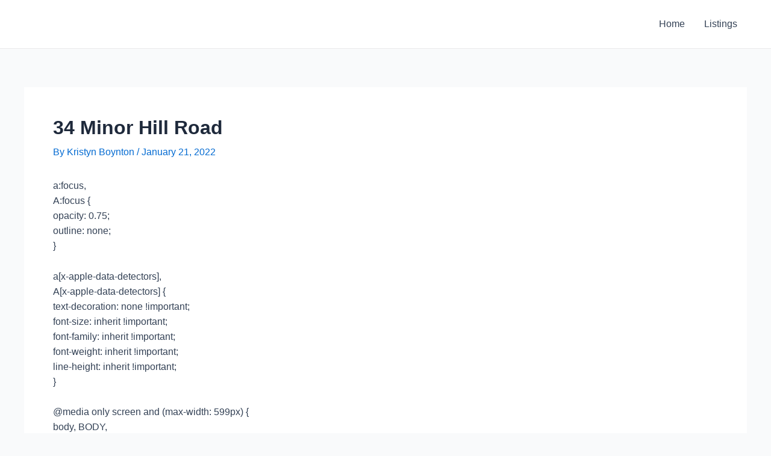

--- FILE ---
content_type: text/html; charset=UTF-8
request_url: https://www.boyntonrealtyct.com/34-minor-hill-road/
body_size: 30631
content:
<!DOCTYPE html><html lang="en-CA"><head><meta charset="UTF-8"><meta name="viewport" content="width=device-width, initial-scale=1"><link rel="profile" href="https://gmpg.org/xfn/11"><meta name='robots' content='index, follow, max-image-preview:large, max-snippet:-1, max-video-preview:-1' /><style>img:is([sizes="auto" i], [sizes^="auto," i]) { contain-intrinsic-size: 3000px 1500px }</style><title>34 Minor Hill Road -</title><link rel="canonical" href="https://www.boyntonrealtyct.com/34-minor-hill-road/" /><meta property="og:locale" content="en_US" /><meta property="og:type" content="article" /><meta property="og:title" content="34 Minor Hill Road -" /><meta property="og:description" content="a:focus, A:focus { opacity: 0.75; outline: none; } a[x-apple-data-detectors], A[x-apple-data-detectors] { text-decoration: none !important; font-size: inherit !important; font-family: inherit !important; font-weight: inherit !important; line-height: inherit !important; } @media only screen and (max-width: 599px) { body, BODY, table, TABLE, td, TD, div, DIV, p, P, a, A, li, LI { -webkit-text-size-adjust: none !important; } body, BODY &hellip; 34 Minor Hill Road Read More &raquo;" /><meta property="og:url" content="https://www.boyntonrealtyct.com/34-minor-hill-road/" /><meta property="article:published_time" content="2022-01-21T16:32:19+00:00" /><meta name="author" content="Kristyn Boynton" /><meta name="twitter:card" content="summary_large_image" /><meta name="twitter:label1" content="Written by" /><meta name="twitter:data1" content="Kristyn Boynton" /><meta name="twitter:label2" content="Est. reading time" /><meta name="twitter:data2" content="2 minutes" /> <script type="application/ld+json" class="yoast-schema-graph">{"@context":"https://schema.org","@graph":[{"@type":"WebPage","@id":"https://www.boyntonrealtyct.com/34-minor-hill-road/","url":"https://www.boyntonrealtyct.com/34-minor-hill-road/","name":"34 Minor Hill Road -","isPartOf":{"@id":"https://www.boyntonrealtyct.com/#website"},"datePublished":"2022-01-21T16:32:19+00:00","author":{"@id":"https://www.boyntonrealtyct.com/#/schema/person/826cde185e7929ce3be26bfdc8cff273"},"breadcrumb":{"@id":"https://www.boyntonrealtyct.com/34-minor-hill-road/#breadcrumb"},"inLanguage":"en-CA","potentialAction":[{"@type":"ReadAction","target":["https://www.boyntonrealtyct.com/34-minor-hill-road/"]}]},{"@type":"BreadcrumbList","@id":"https://www.boyntonrealtyct.com/34-minor-hill-road/#breadcrumb","itemListElement":[{"@type":"ListItem","position":1,"name":"Home","item":"https://www.boyntonrealtyct.com/"},{"@type":"ListItem","position":2,"name":"34 Minor Hill Road"}]},{"@type":"WebSite","@id":"https://www.boyntonrealtyct.com/#website","url":"https://www.boyntonrealtyct.com/","name":"","description":"Boynton Realty","potentialAction":[{"@type":"SearchAction","target":{"@type":"EntryPoint","urlTemplate":"https://www.boyntonrealtyct.com/?s={search_term_string}"},"query-input":{"@type":"PropertyValueSpecification","valueRequired":true,"valueName":"search_term_string"}}],"inLanguage":"en-CA"},{"@type":"Person","@id":"https://www.boyntonrealtyct.com/#/schema/person/826cde185e7929ce3be26bfdc8cff273","name":"Kristyn Boynton","image":{"@type":"ImageObject","inLanguage":"en-CA","@id":"https://www.boyntonrealtyct.com/#/schema/person/image/","url":"https://secure.gravatar.com/avatar/b864fc3c3917ea699c8bfb3800f22334611a70839dc9d0c2a14725c73f91d233?s=96&d=mm&r=g","contentUrl":"https://secure.gravatar.com/avatar/b864fc3c3917ea699c8bfb3800f22334611a70839dc9d0c2a14725c73f91d233?s=96&d=mm&r=g","caption":"Kristyn Boynton"},"sameAs":["http://Boyntonrealtyct.com","https://www.linkedin.com/in/kristyn-boynton-01163150"],"url":"https://www.boyntonrealtyct.com/author/kristyn-agent/"}]}</script> <link rel='dns-prefetch' href='//static.addtoany.com' /><link rel="alternate" type="application/rss+xml" title=" &raquo; Feed" href="https://www.boyntonrealtyct.com/feed/" /><link rel="alternate" type="application/rss+xml" title=" &raquo; Comments Feed" href="https://www.boyntonrealtyct.com/comments/feed/" /> <script defer src="[data-uri]"></script> <link rel='stylesheet' id='astra-theme-css-css' href='https://www.boyntonrealtyct.com/wp-content/themes/astra/assets/css/minified/main.min.css?ver=4.1.5' media='all' /><style id='astra-theme-css-inline-css'>:root{--ast-container-default-xlg-padding:3em;--ast-container-default-lg-padding:3em;--ast-container-default-slg-padding:2em;--ast-container-default-md-padding:3em;--ast-container-default-sm-padding:3em;--ast-container-default-xs-padding:2.4em;--ast-container-default-xxs-padding:1.8em;--ast-code-block-background:#ECEFF3;--ast-comment-inputs-background:#F9FAFB;}html{font-size:100%;}a{color:var(--ast-global-color-0);}a:hover,a:focus{color:var(--ast-global-color-1);}body,button,input,select,textarea,.ast-button,.ast-custom-button{font-family:-apple-system,BlinkMacSystemFont,Segoe UI,Roboto,Oxygen-Sans,Ubuntu,Cantarell,Helvetica Neue,sans-serif;font-weight:400;font-size:16px;font-size:1rem;line-height:1.6em;}blockquote{color:var(--ast-global-color-3);}h1,.entry-content h1,h2,.entry-content h2,h3,.entry-content h3,h4,.entry-content h4,h5,.entry-content h5,h6,.entry-content h6,.site-title,.site-title a{font-weight:600;}.site-title{font-size:26px;font-size:1.625rem;display:block;}.site-header .site-description{font-size:15px;font-size:0.9375rem;display:none;}.entry-title{font-size:26px;font-size:1.625rem;}h1,.entry-content h1{font-size:40px;font-size:2.5rem;font-weight:600;line-height:1.4em;}h2,.entry-content h2{font-size:32px;font-size:2rem;font-weight:600;line-height:1.25em;}h3,.entry-content h3{font-size:26px;font-size:1.625rem;font-weight:600;line-height:1.2em;}h4,.entry-content h4{font-size:24px;font-size:1.5rem;line-height:1.2em;font-weight:600;}h5,.entry-content h5{font-size:20px;font-size:1.25rem;line-height:1.2em;font-weight:600;}h6,.entry-content h6{font-size:16px;font-size:1rem;line-height:1.25em;font-weight:600;}::selection{background-color:var(--ast-global-color-0);color:#ffffff;}body,h1,.entry-title a,.entry-content h1,h2,.entry-content h2,h3,.entry-content h3,h4,.entry-content h4,h5,.entry-content h5,h6,.entry-content h6{color:var(--ast-global-color-3);}.tagcloud a:hover,.tagcloud a:focus,.tagcloud a.current-item{color:#ffffff;border-color:var(--ast-global-color-0);background-color:var(--ast-global-color-0);}input:focus,input[type="text"]:focus,input[type="email"]:focus,input[type="url"]:focus,input[type="password"]:focus,input[type="reset"]:focus,input[type="search"]:focus,textarea:focus{border-color:var(--ast-global-color-0);}input[type="radio"]:checked,input[type=reset],input[type="checkbox"]:checked,input[type="checkbox"]:hover:checked,input[type="checkbox"]:focus:checked,input[type=range]::-webkit-slider-thumb{border-color:var(--ast-global-color-0);background-color:var(--ast-global-color-0);box-shadow:none;}.site-footer a:hover + .post-count,.site-footer a:focus + .post-count{background:var(--ast-global-color-0);border-color:var(--ast-global-color-0);}.single .nav-links .nav-previous,.single .nav-links .nav-next{color:var(--ast-global-color-0);}.entry-meta,.entry-meta *{line-height:1.45;color:var(--ast-global-color-0);}.entry-meta a:hover,.entry-meta a:hover *,.entry-meta a:focus,.entry-meta a:focus *,.page-links > .page-link,.page-links .page-link:hover,.post-navigation a:hover{color:var(--ast-global-color-1);}#cat option,.secondary .calendar_wrap thead a,.secondary .calendar_wrap thead a:visited{color:var(--ast-global-color-0);}.secondary .calendar_wrap #today,.ast-progress-val span{background:var(--ast-global-color-0);}.secondary a:hover + .post-count,.secondary a:focus + .post-count{background:var(--ast-global-color-0);border-color:var(--ast-global-color-0);}.calendar_wrap #today > a{color:#ffffff;}.page-links .page-link,.single .post-navigation a{color:var(--ast-global-color-0);}.ast-archive-title{color:var(--ast-global-color-2);}.widget-title{font-size:22px;font-size:1.375rem;color:var(--ast-global-color-2);}.ast-single-post .entry-content a,.ast-comment-content a:not(.ast-comment-edit-reply-wrap a){text-decoration:underline;}.ast-single-post .wp-block-button .wp-block-button__link,.ast-single-post .elementor-button-wrapper .elementor-button,.ast-single-post .entry-content .uagb-tab a,.ast-single-post .entry-content .uagb-ifb-cta a,.ast-single-post .entry-content .wp-block-uagb-buttons a,.ast-single-post .entry-content .uabb-module-content a,.ast-single-post .entry-content .uagb-post-grid a,.ast-single-post .entry-content .uagb-timeline a,.ast-single-post .entry-content .uagb-toc__wrap a,.ast-single-post .entry-content .uagb-taxomony-box a,.ast-single-post .entry-content .woocommerce a,.entry-content .wp-block-latest-posts > li > a,.ast-single-post .entry-content .wp-block-file__button{text-decoration:none;}a:focus-visible,.ast-menu-toggle:focus-visible,.site .skip-link:focus-visible,.wp-block-loginout input:focus-visible,.wp-block-search.wp-block-search__button-inside .wp-block-search__inside-wrapper,.ast-header-navigation-arrow:focus-visible{outline-style:dotted;outline-color:inherit;outline-width:thin;border-color:transparent;}input:focus,input[type="text"]:focus,input[type="email"]:focus,input[type="url"]:focus,input[type="password"]:focus,input[type="reset"]:focus,input[type="search"]:focus,textarea:focus,.wp-block-search__input:focus,[data-section="section-header-mobile-trigger"] .ast-button-wrap .ast-mobile-menu-trigger-minimal:focus,.ast-mobile-popup-drawer.active .menu-toggle-close:focus,.woocommerce-ordering select.orderby:focus,#ast-scroll-top:focus,.woocommerce a.add_to_cart_button:focus,.woocommerce .button.single_add_to_cart_button:focus{border-style:dotted;border-color:inherit;border-width:thin;outline-color:transparent;}.ast-logo-title-inline .site-logo-img{padding-right:1em;}@media (max-width:921px){#ast-desktop-header{display:none;}}@media (min-width:921px){#ast-mobile-header{display:none;}}.wp-block-buttons.aligncenter{justify-content:center;}@media (max-width:921px){.ast-theme-transparent-header #primary,.ast-theme-transparent-header #secondary{padding:0;}}@media (max-width:921px){.ast-plain-container.ast-no-sidebar #primary{padding:0;}}.ast-plain-container.ast-no-sidebar #primary{margin-top:0;margin-bottom:0;}@media (min-width:1200px){.ast-plain-container.ast-no-sidebar #primary{margin-top:60px;margin-bottom:60px;}}.wp-block-button.is-style-outline .wp-block-button__link{border-color:var(--ast-global-color-0);}div.wp-block-button.is-style-outline > .wp-block-button__link:not(.has-text-color),div.wp-block-button.wp-block-button__link.is-style-outline:not(.has-text-color){color:var(--ast-global-color-0);}.wp-block-button.is-style-outline .wp-block-button__link:hover,div.wp-block-button.is-style-outline .wp-block-button__link:focus,div.wp-block-button.is-style-outline > .wp-block-button__link:not(.has-text-color):hover,div.wp-block-button.wp-block-button__link.is-style-outline:not(.has-text-color):hover{color:#ffffff;background-color:var(--ast-global-color-1);border-color:var(--ast-global-color-1);}.post-page-numbers.current .page-link,.ast-pagination .page-numbers.current{color:#ffffff;border-color:var(--ast-global-color-0);background-color:var(--ast-global-color-0);border-radius:2px;}h1.widget-title{font-weight:600;}h2.widget-title{font-weight:600;}h3.widget-title{font-weight:600;}#page{display:flex;flex-direction:column;min-height:100vh;}.ast-404-layout-1 h1.page-title{color:var(--ast-global-color-2);}.single .post-navigation a{line-height:1em;height:inherit;}.error-404 .page-sub-title{font-size:1.5rem;font-weight:inherit;}.search .site-content .content-area .search-form{margin-bottom:0;}#page .site-content{flex-grow:1;}.widget{margin-bottom:3.5em;}#secondary li{line-height:1.5em;}#secondary .wp-block-group h2{margin-bottom:0.7em;}#secondary h2{font-size:1.7rem;}.ast-separate-container .ast-article-post,.ast-separate-container .ast-article-single,.ast-separate-container .ast-comment-list li.depth-1,.ast-separate-container .comment-respond{padding:3em;}.ast-separate-container .ast-comment-list li.depth-1,.hentry{margin-bottom:2em;}.ast-separate-container .ast-archive-description,.ast-separate-container .ast-author-box{background-color:var(--ast-global-color-5);border-bottom:1px solid var(--ast-border-color);}.ast-separate-container .comments-title{padding:2em 2em 0 2em;}.ast-page-builder-template .comment-form-textarea,.ast-comment-formwrap .ast-grid-common-col{padding:0;}.ast-comment-formwrap{padding:0 20px;display:inline-flex;column-gap:20px;}.archive.ast-page-builder-template .entry-header{margin-top:2em;}.ast-page-builder-template .ast-comment-formwrap{width:100%;}.entry-title{margin-bottom:0.5em;}.ast-archive-description p{font-size:inherit;font-weight:inherit;line-height:inherit;}@media (min-width:921px){.ast-left-sidebar.ast-page-builder-template #secondary,.archive.ast-right-sidebar.ast-page-builder-template .site-main{padding-left:20px;padding-right:20px;}}@media (max-width:544px){.ast-comment-formwrap.ast-row{column-gap:10px;display:inline-block;}#ast-commentform .ast-grid-common-col{position:relative;width:100%;}}@media (min-width:1201px){.ast-separate-container .ast-article-post,.ast-separate-container .ast-article-single,.ast-separate-container .ast-author-box,.ast-separate-container .ast-404-layout-1,.ast-separate-container .no-results{padding:3em;}}@media (max-width:921px){.ast-separate-container #primary,.ast-separate-container #secondary{padding:1.5em 0;}#primary,#secondary{padding:1.5em 0;margin:0;}.ast-left-sidebar #content > .ast-container{display:flex;flex-direction:column-reverse;width:100%;}}@media (min-width:922px){.ast-separate-container.ast-right-sidebar #primary,.ast-separate-container.ast-left-sidebar #primary{border:0;}.search-no-results.ast-separate-container #primary{margin-bottom:4em;}}.wp-block-button .wp-block-button__link{color:#ffffff;}.wp-block-button .wp-block-button__link:hover,.wp-block-button .wp-block-button__link:focus{color:#ffffff;background-color:var(--ast-global-color-1);border-color:var(--ast-global-color-1);}.elementor-widget-heading h1.elementor-heading-title{line-height:1.4em;}.elementor-widget-heading h2.elementor-heading-title{line-height:1.25em;}.elementor-widget-heading h3.elementor-heading-title{line-height:1.2em;}.elementor-widget-heading h4.elementor-heading-title{line-height:1.2em;}.elementor-widget-heading h5.elementor-heading-title{line-height:1.2em;}.elementor-widget-heading h6.elementor-heading-title{line-height:1.25em;}.wp-block-button .wp-block-button__link,.wp-block-search .wp-block-search__button,body .wp-block-file .wp-block-file__button{border-color:var(--ast-global-color-0);background-color:var(--ast-global-color-0);color:#ffffff;font-family:inherit;font-weight:500;line-height:1em;font-size:16px;font-size:1rem;padding-top:15px;padding-right:30px;padding-bottom:15px;padding-left:30px;}@media (max-width:921px){.wp-block-button .wp-block-button__link,.wp-block-search .wp-block-search__button,body .wp-block-file .wp-block-file__button{padding-top:14px;padding-right:28px;padding-bottom:14px;padding-left:28px;}}@media (max-width:544px){.wp-block-button .wp-block-button__link,.wp-block-search .wp-block-search__button,body .wp-block-file .wp-block-file__button{padding-top:12px;padding-right:24px;padding-bottom:12px;padding-left:24px;}}.menu-toggle,button,.ast-button,.ast-custom-button,.button,input#submit,input[type="button"],input[type="submit"],input[type="reset"],form[CLASS*="wp-block-search__"].wp-block-search .wp-block-search__inside-wrapper .wp-block-search__button,body .wp-block-file .wp-block-file__button,.search .search-submit,.woocommerce a.button,.woocommerce button.button,.woocommerce .woocommerce-message a.button,.woocommerce #respond input#submit.alt,.woocommerce input.button.alt,.woocommerce input.button,.woocommerce input.button:disabled,.woocommerce input.button:disabled[disabled],.woocommerce input.button:disabled:hover,.woocommerce input.button:disabled[disabled]:hover,.woocommerce #respond input#submit,.woocommerce button.button.alt.disabled,.wc-block-grid__products .wc-block-grid__product .wp-block-button__link,.wc-block-grid__product-onsale,[CLASS*="wc-block"] button,.woocommerce-js .astra-cart-drawer .astra-cart-drawer-content .woocommerce-mini-cart__buttons .button:not(.checkout):not(.ast-continue-shopping),.woocommerce-js .astra-cart-drawer .astra-cart-drawer-content .woocommerce-mini-cart__buttons a.checkout,.woocommerce button.button.alt.disabled.wc-variation-selection-needed{border-style:solid;border-top-width:0;border-right-width:0;border-left-width:0;border-bottom-width:0;color:#ffffff;border-color:var(--ast-global-color-0);background-color:var(--ast-global-color-0);padding-top:15px;padding-right:30px;padding-bottom:15px;padding-left:30px;font-family:inherit;font-weight:500;font-size:16px;font-size:1rem;line-height:1em;}button:focus,.menu-toggle:hover,button:hover,.ast-button:hover,.ast-custom-button:hover .button:hover,.ast-custom-button:hover ,input[type=reset]:hover,input[type=reset]:focus,input#submit:hover,input#submit:focus,input[type="button"]:hover,input[type="button"]:focus,input[type="submit"]:hover,input[type="submit"]:focus,form[CLASS*="wp-block-search__"].wp-block-search .wp-block-search__inside-wrapper .wp-block-search__button:hover,form[CLASS*="wp-block-search__"].wp-block-search .wp-block-search__inside-wrapper .wp-block-search__button:focus,body .wp-block-file .wp-block-file__button:hover,body .wp-block-file .wp-block-file__button:focus,.woocommerce a.button:hover,.woocommerce button.button:hover,.woocommerce .woocommerce-message a.button:hover,.woocommerce #respond input#submit:hover,.woocommerce #respond input#submit.alt:hover,.woocommerce input.button.alt:hover,.woocommerce input.button:hover,.woocommerce button.button.alt.disabled:hover,.wc-block-grid__products .wc-block-grid__product .wp-block-button__link:hover,[CLASS*="wc-block"] button:hover,.woocommerce-js .astra-cart-drawer .astra-cart-drawer-content .woocommerce-mini-cart__buttons .button:not(.checkout):not(.ast-continue-shopping):hover,.woocommerce-js .astra-cart-drawer .astra-cart-drawer-content .woocommerce-mini-cart__buttons a.checkout:hover,.woocommerce button.button.alt.disabled.wc-variation-selection-needed:hover{color:#ffffff;background-color:var(--ast-global-color-1);border-color:var(--ast-global-color-1);}form[CLASS*="wp-block-search__"].wp-block-search .wp-block-search__inside-wrapper .wp-block-search__button.has-icon{padding-top:calc(15px - 3px);padding-right:calc(30px - 3px);padding-bottom:calc(15px - 3px);padding-left:calc(30px - 3px);}@media (max-width:921px){.menu-toggle,button,.ast-button,.ast-custom-button,.button,input#submit,input[type="button"],input[type="submit"],input[type="reset"],form[CLASS*="wp-block-search__"].wp-block-search .wp-block-search__inside-wrapper .wp-block-search__button,body .wp-block-file .wp-block-file__button,.search .search-submit,.woocommerce a.button,.woocommerce button.button,.woocommerce .woocommerce-message a.button,.woocommerce #respond input#submit.alt,.woocommerce input.button.alt,.woocommerce input.button,.woocommerce input.button:disabled,.woocommerce input.button:disabled[disabled],.woocommerce input.button:disabled:hover,.woocommerce input.button:disabled[disabled]:hover,.woocommerce #respond input#submit,.woocommerce button.button.alt.disabled,.wc-block-grid__products .wc-block-grid__product .wp-block-button__link,.wc-block-grid__product-onsale,[CLASS*="wc-block"] button,.woocommerce-js .astra-cart-drawer .astra-cart-drawer-content .woocommerce-mini-cart__buttons .button:not(.checkout):not(.ast-continue-shopping),.woocommerce-js .astra-cart-drawer .astra-cart-drawer-content .woocommerce-mini-cart__buttons a.checkout,.woocommerce button.button.alt.disabled.wc-variation-selection-needed{padding-top:14px;padding-right:28px;padding-bottom:14px;padding-left:28px;}}@media (max-width:544px){.menu-toggle,button,.ast-button,.ast-custom-button,.button,input#submit,input[type="button"],input[type="submit"],input[type="reset"],form[CLASS*="wp-block-search__"].wp-block-search .wp-block-search__inside-wrapper .wp-block-search__button,body .wp-block-file .wp-block-file__button,.search .search-submit,.woocommerce a.button,.woocommerce button.button,.woocommerce .woocommerce-message a.button,.woocommerce #respond input#submit.alt,.woocommerce input.button.alt,.woocommerce input.button,.woocommerce input.button:disabled,.woocommerce input.button:disabled[disabled],.woocommerce input.button:disabled:hover,.woocommerce input.button:disabled[disabled]:hover,.woocommerce #respond input#submit,.woocommerce button.button.alt.disabled,.wc-block-grid__products .wc-block-grid__product .wp-block-button__link,.wc-block-grid__product-onsale,[CLASS*="wc-block"] button,.woocommerce-js .astra-cart-drawer .astra-cart-drawer-content .woocommerce-mini-cart__buttons .button:not(.checkout):not(.ast-continue-shopping),.woocommerce-js .astra-cart-drawer .astra-cart-drawer-content .woocommerce-mini-cart__buttons a.checkout,.woocommerce button.button.alt.disabled.wc-variation-selection-needed{padding-top:12px;padding-right:24px;padding-bottom:12px;padding-left:24px;}}@media (max-width:921px){.ast-mobile-header-stack .main-header-bar .ast-search-menu-icon{display:inline-block;}.ast-header-break-point.ast-header-custom-item-outside .ast-mobile-header-stack .main-header-bar .ast-search-icon{margin:0;}.ast-comment-avatar-wrap img{max-width:2.5em;}.ast-separate-container .ast-comment-list li.depth-1{padding:1.5em 2.14em;}.ast-separate-container .comment-respond{padding:2em 2.14em;}.ast-comment-meta{padding:0 1.8888em 1.3333em;}}@media (min-width:544px){.ast-container{max-width:100%;}}@media (max-width:544px){.ast-separate-container .ast-article-post,.ast-separate-container .ast-article-single,.ast-separate-container .comments-title,.ast-separate-container .ast-archive-description{padding:1.5em 1em;}.ast-separate-container #content .ast-container{padding-left:0.54em;padding-right:0.54em;}.ast-separate-container .ast-comment-list li.depth-1{padding:1.5em 1em;margin-bottom:1.5em;}.ast-separate-container .ast-comment-list .bypostauthor{padding:.5em;}.ast-search-menu-icon.ast-dropdown-active .search-field{width:170px;}}.ast-separate-container{background-color:var(--ast-global-color-4);;}@media (max-width:921px){.site-title{display:block;}.site-header .site-description{display:none;}.entry-title{font-size:30px;}h1,.entry-content h1{font-size:30px;}h2,.entry-content h2{font-size:25px;}h3,.entry-content h3{font-size:20px;}}@media (max-width:544px){.site-title{display:block;}.site-header .site-description{display:none;}.entry-title{font-size:30px;}h1,.entry-content h1{font-size:30px;}h2,.entry-content h2{font-size:25px;}h3,.entry-content h3{font-size:20px;}}@media (max-width:921px){html{font-size:91.2%;}}@media (max-width:544px){html{font-size:91.2%;}}@media (min-width:922px){.ast-container{max-width:1240px;}}@media (min-width:922px){.site-content .ast-container{display:flex;}}@media (max-width:921px){.site-content .ast-container{flex-direction:column;}}@media (min-width:922px){.main-header-menu .sub-menu .menu-item.ast-left-align-sub-menu:hover > .sub-menu,.main-header-menu .sub-menu .menu-item.ast-left-align-sub-menu.focus > .sub-menu{margin-left:-0px;}}blockquote,cite {font-style: initial;}.wp-block-file {display: flex;align-items: center;flex-wrap: wrap;justify-content: space-between;}.wp-block-pullquote {border: none;}.wp-block-pullquote blockquote::before {content: "\201D";font-family: "Helvetica",sans-serif;display: flex;transform: rotate( 180deg );font-size: 6rem;font-style: normal;line-height: 1;font-weight: bold;align-items: center;justify-content: center;}.has-text-align-right > blockquote::before {justify-content: flex-start;}.has-text-align-left > blockquote::before {justify-content: flex-end;}figure.wp-block-pullquote.is-style-solid-color blockquote {max-width: 100%;text-align: inherit;}html body {--wp--custom--ast-default-block-top-padding: 3em;--wp--custom--ast-default-block-right-padding: 3em;--wp--custom--ast-default-block-bottom-padding: 3em;--wp--custom--ast-default-block-left-padding: 3em;--wp--custom--ast-container-width: 1200px;--wp--custom--ast-content-width-size: 1200px;--wp--custom--ast-wide-width-size: calc(1200px + var(--wp--custom--ast-default-block-left-padding) + var(--wp--custom--ast-default-block-right-padding));}.ast-narrow-container {--wp--custom--ast-content-width-size: 750px;--wp--custom--ast-wide-width-size: 750px;}@media(max-width: 921px) {html body {--wp--custom--ast-default-block-top-padding: 3em;--wp--custom--ast-default-block-right-padding: 2em;--wp--custom--ast-default-block-bottom-padding: 3em;--wp--custom--ast-default-block-left-padding: 2em;}}@media(max-width: 544px) {html body {--wp--custom--ast-default-block-top-padding: 3em;--wp--custom--ast-default-block-right-padding: 1.5em;--wp--custom--ast-default-block-bottom-padding: 3em;--wp--custom--ast-default-block-left-padding: 1.5em;}}.entry-content > .wp-block-group,.entry-content > .wp-block-cover,.entry-content > .wp-block-columns {padding-top: var(--wp--custom--ast-default-block-top-padding);padding-right: var(--wp--custom--ast-default-block-right-padding);padding-bottom: var(--wp--custom--ast-default-block-bottom-padding);padding-left: var(--wp--custom--ast-default-block-left-padding);}.ast-plain-container.ast-no-sidebar .entry-content > .alignfull,.ast-page-builder-template .ast-no-sidebar .entry-content > .alignfull {margin-left: calc( -50vw + 50%);margin-right: calc( -50vw + 50%);max-width: 100vw;width: 100vw;}.ast-plain-container.ast-no-sidebar .entry-content .alignfull .alignfull,.ast-page-builder-template.ast-no-sidebar .entry-content .alignfull .alignfull,.ast-plain-container.ast-no-sidebar .entry-content .alignfull .alignwide,.ast-page-builder-template.ast-no-sidebar .entry-content .alignfull .alignwide,.ast-plain-container.ast-no-sidebar .entry-content .alignwide .alignfull,.ast-page-builder-template.ast-no-sidebar .entry-content .alignwide .alignfull,.ast-plain-container.ast-no-sidebar .entry-content .alignwide .alignwide,.ast-page-builder-template.ast-no-sidebar .entry-content .alignwide .alignwide,.ast-plain-container.ast-no-sidebar .entry-content .wp-block-column .alignfull,.ast-page-builder-template.ast-no-sidebar .entry-content .wp-block-column .alignfull,.ast-plain-container.ast-no-sidebar .entry-content .wp-block-column .alignwide,.ast-page-builder-template.ast-no-sidebar .entry-content .wp-block-column .alignwide {margin-left: auto;margin-right: auto;width: 100%;}[ast-blocks-layout] .wp-block-separator:not(.is-style-dots) {height: 0;}[ast-blocks-layout] .wp-block-separator {margin: 20px auto;}[ast-blocks-layout] .wp-block-separator:not(.is-style-wide):not(.is-style-dots) {max-width: 100px;}[ast-blocks-layout] .wp-block-separator.has-background {padding: 0;}.entry-content[ast-blocks-layout] > * {max-width: var(--wp--custom--ast-content-width-size);margin-left: auto;margin-right: auto;}.entry-content[ast-blocks-layout] > .alignwide {max-width: var(--wp--custom--ast-wide-width-size);}.entry-content[ast-blocks-layout] .alignfull {max-width: none;}.entry-content .wp-block-columns {margin-bottom: 0;}blockquote {margin: 1.5em;border: none;}.wp-block-quote:not(.has-text-align-right):not(.has-text-align-center) {border-left: 5px solid rgba(0,0,0,0.05);}.has-text-align-right > blockquote,blockquote.has-text-align-right {border-right: 5px solid rgba(0,0,0,0.05);}.has-text-align-left > blockquote,blockquote.has-text-align-left {border-left: 5px solid rgba(0,0,0,0.05);}.wp-block-site-tagline,.wp-block-latest-posts .read-more {margin-top: 15px;}.wp-block-loginout p label {display: block;}.wp-block-loginout p:not(.login-remember):not(.login-submit) input {width: 100%;}.wp-block-loginout input:focus {border-color: transparent;}.wp-block-loginout input:focus {outline: thin dotted;}.entry-content .wp-block-media-text .wp-block-media-text__content {padding: 0 0 0 8%;}.entry-content .wp-block-media-text.has-media-on-the-right .wp-block-media-text__content {padding: 0 8% 0 0;}.entry-content .wp-block-media-text.has-background .wp-block-media-text__content {padding: 8%;}.entry-content .wp-block-cover:not([class*="background-color"]) .wp-block-cover__inner-container,.entry-content .wp-block-cover:not([class*="background-color"]) .wp-block-cover-image-text,.entry-content .wp-block-cover:not([class*="background-color"]) .wp-block-cover-text,.entry-content .wp-block-cover-image:not([class*="background-color"]) .wp-block-cover__inner-container,.entry-content .wp-block-cover-image:not([class*="background-color"]) .wp-block-cover-image-text,.entry-content .wp-block-cover-image:not([class*="background-color"]) .wp-block-cover-text {color: var(--ast-global-color-5);}.wp-block-loginout .login-remember input {width: 1.1rem;height: 1.1rem;margin: 0 5px 4px 0;vertical-align: middle;}.wp-block-latest-posts > li > *:first-child,.wp-block-latest-posts:not(.is-grid) > li:first-child {margin-top: 0;}.wp-block-search__inside-wrapper .wp-block-search__input {padding: 0 10px;color: var(--ast-global-color-3);background: var(--ast-global-color-5);border-color: var(--ast-border-color);}.wp-block-latest-posts .read-more {margin-bottom: 1.5em;}.wp-block-search__no-button .wp-block-search__inside-wrapper .wp-block-search__input {padding-top: 5px;padding-bottom: 5px;}.wp-block-latest-posts .wp-block-latest-posts__post-date,.wp-block-latest-posts .wp-block-latest-posts__post-author {font-size: 1rem;}.wp-block-latest-posts > li > *,.wp-block-latest-posts:not(.is-grid) > li {margin-top: 12px;margin-bottom: 12px;}.ast-page-builder-template .entry-content[ast-blocks-layout] > *,.ast-page-builder-template .entry-content[ast-blocks-layout] > .alignfull > * {max-width: none;}.ast-page-builder-template .entry-content[ast-blocks-layout] > .alignwide > * {max-width: var(--wp--custom--ast-wide-width-size);}.ast-page-builder-template .entry-content[ast-blocks-layout] > .inherit-container-width > *,.ast-page-builder-template .entry-content[ast-blocks-layout] > * > *,.entry-content[ast-blocks-layout] > .wp-block-cover .wp-block-cover__inner-container {max-width: var(--wp--custom--ast-content-width-size);margin-left: auto;margin-right: auto;}.entry-content[ast-blocks-layout] .wp-block-cover:not(.alignleft):not(.alignright) {width: auto;}@media(max-width: 1200px) {.ast-separate-container .entry-content > .alignfull,.ast-separate-container .entry-content[ast-blocks-layout] > .alignwide,.ast-plain-container .entry-content[ast-blocks-layout] > .alignwide,.ast-plain-container .entry-content .alignfull {margin-left: calc(-1 * min(var(--ast-container-default-xlg-padding),20px)) ;margin-right: calc(-1 * min(var(--ast-container-default-xlg-padding),20px));}}@media(min-width: 1201px) {.ast-separate-container .entry-content > .alignfull {margin-left: calc(-1 * var(--ast-container-default-xlg-padding) );margin-right: calc(-1 * var(--ast-container-default-xlg-padding) );}.ast-separate-container .entry-content[ast-blocks-layout] > .alignwide,.ast-plain-container .entry-content[ast-blocks-layout] > .alignwide {margin-left: calc(-1 * var(--wp--custom--ast-default-block-left-padding) );margin-right: calc(-1 * var(--wp--custom--ast-default-block-right-padding) );}}@media(min-width: 921px) {.ast-separate-container .entry-content .wp-block-group.alignwide:not(.inherit-container-width) > :where(:not(.alignleft):not(.alignright)),.ast-plain-container .entry-content .wp-block-group.alignwide:not(.inherit-container-width) > :where(:not(.alignleft):not(.alignright)) {max-width: calc( var(--wp--custom--ast-content-width-size) + 80px );}.ast-plain-container.ast-right-sidebar .entry-content[ast-blocks-layout] .alignfull,.ast-plain-container.ast-left-sidebar .entry-content[ast-blocks-layout] .alignfull {margin-left: -60px;margin-right: -60px;}}@media(min-width: 544px) {.entry-content > .alignleft {margin-right: 20px;}.entry-content > .alignright {margin-left: 20px;}}@media (max-width:544px){.wp-block-columns .wp-block-column:not(:last-child){margin-bottom:20px;}.wp-block-latest-posts{margin:0;}}@media( max-width: 600px ) {.entry-content .wp-block-media-text .wp-block-media-text__content,.entry-content .wp-block-media-text.has-media-on-the-right .wp-block-media-text__content {padding: 8% 0 0;}.entry-content .wp-block-media-text.has-background .wp-block-media-text__content {padding: 8%;}}.ast-separate-container .entry-content .uagb-is-root-container {padding-left: 0;}.ast-page-builder-template .entry-header {padding-left: 0;}@media(min-width: 1201px) {.ast-separate-container .entry-content > .uagb-is-root-container {margin-left: 0;margin-right: 0;}}.ast-narrow-container .site-content .wp-block-uagb-image--align-full .wp-block-uagb-image__figure {max-width: 100%;margin-left: auto;margin-right: auto;}.entry-content ul,.entry-content ol {padding: revert;margin: revert;}:root .has-ast-global-color-0-color{color:var(--ast-global-color-0);}:root .has-ast-global-color-0-background-color{background-color:var(--ast-global-color-0);}:root .wp-block-button .has-ast-global-color-0-color{color:var(--ast-global-color-0);}:root .wp-block-button .has-ast-global-color-0-background-color{background-color:var(--ast-global-color-0);}:root .has-ast-global-color-1-color{color:var(--ast-global-color-1);}:root .has-ast-global-color-1-background-color{background-color:var(--ast-global-color-1);}:root .wp-block-button .has-ast-global-color-1-color{color:var(--ast-global-color-1);}:root .wp-block-button .has-ast-global-color-1-background-color{background-color:var(--ast-global-color-1);}:root .has-ast-global-color-2-color{color:var(--ast-global-color-2);}:root .has-ast-global-color-2-background-color{background-color:var(--ast-global-color-2);}:root .wp-block-button .has-ast-global-color-2-color{color:var(--ast-global-color-2);}:root .wp-block-button .has-ast-global-color-2-background-color{background-color:var(--ast-global-color-2);}:root .has-ast-global-color-3-color{color:var(--ast-global-color-3);}:root .has-ast-global-color-3-background-color{background-color:var(--ast-global-color-3);}:root .wp-block-button .has-ast-global-color-3-color{color:var(--ast-global-color-3);}:root .wp-block-button .has-ast-global-color-3-background-color{background-color:var(--ast-global-color-3);}:root .has-ast-global-color-4-color{color:var(--ast-global-color-4);}:root .has-ast-global-color-4-background-color{background-color:var(--ast-global-color-4);}:root .wp-block-button .has-ast-global-color-4-color{color:var(--ast-global-color-4);}:root .wp-block-button .has-ast-global-color-4-background-color{background-color:var(--ast-global-color-4);}:root .has-ast-global-color-5-color{color:var(--ast-global-color-5);}:root .has-ast-global-color-5-background-color{background-color:var(--ast-global-color-5);}:root .wp-block-button .has-ast-global-color-5-color{color:var(--ast-global-color-5);}:root .wp-block-button .has-ast-global-color-5-background-color{background-color:var(--ast-global-color-5);}:root .has-ast-global-color-6-color{color:var(--ast-global-color-6);}:root .has-ast-global-color-6-background-color{background-color:var(--ast-global-color-6);}:root .wp-block-button .has-ast-global-color-6-color{color:var(--ast-global-color-6);}:root .wp-block-button .has-ast-global-color-6-background-color{background-color:var(--ast-global-color-6);}:root .has-ast-global-color-7-color{color:var(--ast-global-color-7);}:root .has-ast-global-color-7-background-color{background-color:var(--ast-global-color-7);}:root .wp-block-button .has-ast-global-color-7-color{color:var(--ast-global-color-7);}:root .wp-block-button .has-ast-global-color-7-background-color{background-color:var(--ast-global-color-7);}:root .has-ast-global-color-8-color{color:var(--ast-global-color-8);}:root .has-ast-global-color-8-background-color{background-color:var(--ast-global-color-8);}:root .wp-block-button .has-ast-global-color-8-color{color:var(--ast-global-color-8);}:root .wp-block-button .has-ast-global-color-8-background-color{background-color:var(--ast-global-color-8);}:root{--ast-global-color-0:#046bd2;--ast-global-color-1:#045cb4;--ast-global-color-2:#1e293b;--ast-global-color-3:#334155;--ast-global-color-4:#f9fafb;--ast-global-color-5:#FFFFFF;--ast-global-color-6:#e2e8f0;--ast-global-color-7:#cbd5e1;--ast-global-color-8:#94a3b8;}:root {--ast-border-color : var(--ast-global-color-6);}.ast-single-entry-banner {-js-display: flex;display: flex;flex-direction: column;justify-content: center;text-align: center;position: relative;background: #eeeeee;}.ast-single-entry-banner[data-banner-layout="layout-1"] {max-width: 1200px;background: inherit;padding: 20px 0;}.ast-single-entry-banner[data-banner-width-type="custom"] {margin: 0 auto;width: 100%;}.ast-single-entry-banner + .site-content .entry-header {margin-bottom: 0;}header.entry-header .entry-title{font-weight:600;font-size:32px;font-size:2rem;}header.entry-header > *:not(:last-child){margin-bottom:10px;}.ast-archive-entry-banner {-js-display: flex;display: flex;flex-direction: column;justify-content: center;text-align: center;position: relative;background: #eeeeee;}.ast-archive-entry-banner[data-banner-width-type="custom"] {margin: 0 auto;width: 100%;}.ast-archive-entry-banner[data-banner-layout="layout-1"] {background: inherit;padding: 20px 0;text-align: left;}body.archive .ast-archive-description{max-width:1200px;width:100%;text-align:left;padding-top:3em;padding-right:3em;padding-bottom:3em;padding-left:3em;}body.archive .ast-archive-description .ast-archive-title,body.archive .ast-archive-description .ast-archive-title *{font-weight:600;font-size:32px;font-size:2rem;}body.archive .ast-archive-description > *:not(:last-child){margin-bottom:10px;}@media (max-width:921px){body.archive .ast-archive-description{text-align:left;}}@media (max-width:544px){body.archive .ast-archive-description{text-align:left;}}.ast-breadcrumbs .trail-browse,.ast-breadcrumbs .trail-items,.ast-breadcrumbs .trail-items li{display:inline-block;margin:0;padding:0;border:none;background:inherit;text-indent:0;text-decoration:none;}.ast-breadcrumbs .trail-browse{font-size:inherit;font-style:inherit;font-weight:inherit;color:inherit;}.ast-breadcrumbs .trail-items{list-style:none;}.trail-items li::after{padding:0 0.3em;content:"\00bb";}.trail-items li:last-of-type::after{display:none;}h1,.entry-content h1,h2,.entry-content h2,h3,.entry-content h3,h4,.entry-content h4,h5,.entry-content h5,h6,.entry-content h6{color:var(--ast-global-color-2);}.entry-title a{color:var(--ast-global-color-2);}@media (max-width:921px){.ast-builder-grid-row-container.ast-builder-grid-row-tablet-3-firstrow .ast-builder-grid-row > *:first-child,.ast-builder-grid-row-container.ast-builder-grid-row-tablet-3-lastrow .ast-builder-grid-row > *:last-child{grid-column:1 / -1;}}@media (max-width:544px){.ast-builder-grid-row-container.ast-builder-grid-row-mobile-3-firstrow .ast-builder-grid-row > *:first-child,.ast-builder-grid-row-container.ast-builder-grid-row-mobile-3-lastrow .ast-builder-grid-row > *:last-child{grid-column:1 / -1;}}.ast-builder-layout-element[data-section="title_tagline"]{display:flex;}@media (max-width:921px){.ast-header-break-point .ast-builder-layout-element[data-section="title_tagline"]{display:flex;}}@media (max-width:544px){.ast-header-break-point .ast-builder-layout-element[data-section="title_tagline"]{display:flex;}}.ast-builder-menu-1{font-family:inherit;font-weight:inherit;}.ast-builder-menu-1 .menu-item > .menu-link{color:var(--ast-global-color-3);}.ast-builder-menu-1 .menu-item > .ast-menu-toggle{color:var(--ast-global-color-3);}.ast-builder-menu-1 .menu-item:hover > .menu-link,.ast-builder-menu-1 .inline-on-mobile .menu-item:hover > .ast-menu-toggle{color:var(--ast-global-color-1);}.ast-builder-menu-1 .menu-item:hover > .ast-menu-toggle{color:var(--ast-global-color-1);}.ast-builder-menu-1 .menu-item.current-menu-item > .menu-link,.ast-builder-menu-1 .inline-on-mobile .menu-item.current-menu-item > .ast-menu-toggle,.ast-builder-menu-1 .current-menu-ancestor > .menu-link{color:var(--ast-global-color-1);}.ast-builder-menu-1 .menu-item.current-menu-item > .ast-menu-toggle{color:var(--ast-global-color-1);}.ast-builder-menu-1 .sub-menu,.ast-builder-menu-1 .inline-on-mobile .sub-menu{border-top-width:2px;border-bottom-width:0px;border-right-width:0px;border-left-width:0px;border-color:var(--ast-global-color-0);border-style:solid;}.ast-builder-menu-1 .main-header-menu > .menu-item > .sub-menu,.ast-builder-menu-1 .main-header-menu > .menu-item > .astra-full-megamenu-wrapper{margin-top:0px;}.ast-desktop .ast-builder-menu-1 .main-header-menu > .menu-item > .sub-menu:before,.ast-desktop .ast-builder-menu-1 .main-header-menu > .menu-item > .astra-full-megamenu-wrapper:before{height:calc( 0px + 5px );}.ast-desktop .ast-builder-menu-1 .menu-item .sub-menu .menu-link{border-style:none;}@media (max-width:921px){.ast-header-break-point .ast-builder-menu-1 .menu-item.menu-item-has-children > .ast-menu-toggle{top:0;}.ast-builder-menu-1 .menu-item-has-children > .menu-link:after{content:unset;}.ast-builder-menu-1 .main-header-menu > .menu-item > .sub-menu,.ast-builder-menu-1 .main-header-menu > .menu-item > .astra-full-megamenu-wrapper{margin-top:0;}}@media (max-width:544px){.ast-header-break-point .ast-builder-menu-1 .menu-item.menu-item-has-children > .ast-menu-toggle{top:0;}.ast-builder-menu-1 .main-header-menu > .menu-item > .sub-menu,.ast-builder-menu-1 .main-header-menu > .menu-item > .astra-full-megamenu-wrapper{margin-top:0;}}.ast-builder-menu-1{display:flex;}@media (max-width:921px){.ast-header-break-point .ast-builder-menu-1{display:flex;}}@media (max-width:544px){.ast-header-break-point .ast-builder-menu-1{display:flex;}}.site-below-footer-wrap{padding-top:20px;padding-bottom:20px;}.site-below-footer-wrap[data-section="section-below-footer-builder"]{background-color:var(--ast-global-color-5);;min-height:80px;border-style:solid;border-width:0px;border-top-width:1px;border-top-color:var(--ast-global-color-6);}.site-below-footer-wrap[data-section="section-below-footer-builder"] .ast-builder-grid-row{max-width:1200px;margin-left:auto;margin-right:auto;}.site-below-footer-wrap[data-section="section-below-footer-builder"] .ast-builder-grid-row,.site-below-footer-wrap[data-section="section-below-footer-builder"] .site-footer-section{align-items:flex-start;}.site-below-footer-wrap[data-section="section-below-footer-builder"].ast-footer-row-inline .site-footer-section{display:flex;margin-bottom:0;}.ast-builder-grid-row-full .ast-builder-grid-row{grid-template-columns:1fr;}@media (max-width:921px){.site-below-footer-wrap[data-section="section-below-footer-builder"].ast-footer-row-tablet-inline .site-footer-section{display:flex;margin-bottom:0;}.site-below-footer-wrap[data-section="section-below-footer-builder"].ast-footer-row-tablet-stack .site-footer-section{display:block;margin-bottom:10px;}.ast-builder-grid-row-container.ast-builder-grid-row-tablet-full .ast-builder-grid-row{grid-template-columns:1fr;}}@media (max-width:544px){.site-below-footer-wrap[data-section="section-below-footer-builder"].ast-footer-row-mobile-inline .site-footer-section{display:flex;margin-bottom:0;}.site-below-footer-wrap[data-section="section-below-footer-builder"].ast-footer-row-mobile-stack .site-footer-section{display:block;margin-bottom:10px;}.ast-builder-grid-row-container.ast-builder-grid-row-mobile-full .ast-builder-grid-row{grid-template-columns:1fr;}}.site-below-footer-wrap[data-section="section-below-footer-builder"]{display:grid;}@media (max-width:921px){.ast-header-break-point .site-below-footer-wrap[data-section="section-below-footer-builder"]{display:grid;}}@media (max-width:544px){.ast-header-break-point .site-below-footer-wrap[data-section="section-below-footer-builder"]{display:grid;}}.ast-footer-copyright{text-align:center;}.ast-footer-copyright {color:var(--ast-global-color-3);}@media (max-width:921px){.ast-footer-copyright{text-align:center;}}@media (max-width:544px){.ast-footer-copyright{text-align:center;}}.ast-footer-copyright {font-size:16px;font-size:1rem;}.ast-footer-copyright.ast-builder-layout-element{display:flex;}@media (max-width:921px){.ast-header-break-point .ast-footer-copyright.ast-builder-layout-element{display:flex;}}@media (max-width:544px){.ast-header-break-point .ast-footer-copyright.ast-builder-layout-element{display:flex;}}.footer-widget-area.widget-area.site-footer-focus-item{width:auto;}.ast-header-break-point .main-header-bar{border-bottom-width:1px;}@media (min-width:922px){.main-header-bar{border-bottom-width:1px;}}.main-header-menu .menu-item, #astra-footer-menu .menu-item, .main-header-bar .ast-masthead-custom-menu-items{-js-display:flex;display:flex;-webkit-box-pack:center;-webkit-justify-content:center;-moz-box-pack:center;-ms-flex-pack:center;justify-content:center;-webkit-box-orient:vertical;-webkit-box-direction:normal;-webkit-flex-direction:column;-moz-box-orient:vertical;-moz-box-direction:normal;-ms-flex-direction:column;flex-direction:column;}.main-header-menu > .menu-item > .menu-link, #astra-footer-menu > .menu-item > .menu-link{height:100%;-webkit-box-align:center;-webkit-align-items:center;-moz-box-align:center;-ms-flex-align:center;align-items:center;-js-display:flex;display:flex;}.ast-header-break-point .main-navigation ul .menu-item .menu-link .icon-arrow:first-of-type svg{top:.2em;margin-top:0px;margin-left:0px;width:.65em;transform:translate(0, -2px) rotateZ(270deg);}.ast-mobile-popup-content .ast-submenu-expanded > .ast-menu-toggle{transform:rotateX(180deg);overflow-y:auto;}.ast-separate-container .blog-layout-1, .ast-separate-container .blog-layout-2, .ast-separate-container .blog-layout-3{background-color:transparent;background-image:none;}.ast-separate-container .ast-article-post{background-color:var(--ast-global-color-5);;}@media (max-width:921px){.ast-separate-container .ast-article-post{background-color:var(--ast-global-color-5);;}}@media (max-width:544px){.ast-separate-container .ast-article-post{background-color:var(--ast-global-color-5);;}}.ast-separate-container .ast-article-single:not(.ast-related-post), .ast-separate-container .comments-area .comment-respond,.ast-separate-container .comments-area .ast-comment-list li, .ast-separate-container .ast-woocommerce-container, .ast-separate-container .error-404, .ast-separate-container .no-results, .single.ast-separate-container .site-main .ast-author-meta, .ast-separate-container .related-posts-title-wrapper, .ast-separate-container.ast-two-container #secondary .widget,.ast-separate-container .comments-count-wrapper, .ast-box-layout.ast-plain-container .site-content,.ast-padded-layout.ast-plain-container .site-content, .ast-separate-container .comments-area .comments-title, .ast-narrow-container .site-content{background-color:var(--ast-global-color-5);;}@media (max-width:921px){.ast-separate-container .ast-article-single:not(.ast-related-post), .ast-separate-container .comments-area .comment-respond,.ast-separate-container .comments-area .ast-comment-list li, .ast-separate-container .ast-woocommerce-container, .ast-separate-container .error-404, .ast-separate-container .no-results, .single.ast-separate-container .site-main .ast-author-meta, .ast-separate-container .related-posts-title-wrapper, .ast-separate-container.ast-two-container #secondary .widget,.ast-separate-container .comments-count-wrapper, .ast-box-layout.ast-plain-container .site-content,.ast-padded-layout.ast-plain-container .site-content, .ast-separate-container .comments-area .comments-title, .ast-narrow-container .site-content{background-color:var(--ast-global-color-5);;}}@media (max-width:544px){.ast-separate-container .ast-article-single:not(.ast-related-post), .ast-separate-container .comments-area .comment-respond,.ast-separate-container .comments-area .ast-comment-list li, .ast-separate-container .ast-woocommerce-container, .ast-separate-container .error-404, .ast-separate-container .no-results, .single.ast-separate-container .site-main .ast-author-meta, .ast-separate-container .related-posts-title-wrapper, .ast-separate-container.ast-two-container #secondary .widget,.ast-separate-container .comments-count-wrapper, .ast-box-layout.ast-plain-container .site-content,.ast-padded-layout.ast-plain-container .site-content, .ast-separate-container .comments-area .comments-title, .ast-narrow-container .site-content{background-color:var(--ast-global-color-5);;}}.ast-plain-container, .ast-page-builder-template{background-color:var(--ast-global-color-5);;}@media (max-width:921px){.ast-plain-container, .ast-page-builder-template{background-color:var(--ast-global-color-5);;}}@media (max-width:544px){.ast-plain-container, .ast-page-builder-template{background-color:var(--ast-global-color-5);;}}
		#ast-scroll-top {
			display: none;
			position: fixed;
			text-align: center;
			cursor: pointer;
			z-index: 99;
			width: 2.1em;
			height: 2.1em;
			line-height: 2.1;
			color: #ffffff;
			border-radius: 2px;
			content: "";
			outline: inherit;
		}
		@media (min-width: 769px) {
			#ast-scroll-top {
				content: "769";
			}
		}
		#ast-scroll-top .ast-icon.icon-arrow svg {
			margin-left: 0px;
			vertical-align: middle;
			transform: translate(0, -20%) rotate(180deg);
			width: 1.6em;
		}
		.ast-scroll-to-top-right {
			right: 30px;
			bottom: 30px;
		}
		.ast-scroll-to-top-left {
			left: 30px;
			bottom: 30px;
		}
	#ast-scroll-top{background-color:var(--ast-global-color-0);font-size:15px;font-size:0.9375rem;}@media (max-width:921px){#ast-scroll-top .ast-icon.icon-arrow svg{width:1em;}}.ast-mobile-header-content > *,.ast-desktop-header-content > * {padding: 10px 0;height: auto;}.ast-mobile-header-content > *:first-child,.ast-desktop-header-content > *:first-child {padding-top: 10px;}.ast-mobile-header-content > .ast-builder-menu,.ast-desktop-header-content > .ast-builder-menu {padding-top: 0;}.ast-mobile-header-content > *:last-child,.ast-desktop-header-content > *:last-child {padding-bottom: 0;}.ast-mobile-header-content .ast-search-menu-icon.ast-inline-search label,.ast-desktop-header-content .ast-search-menu-icon.ast-inline-search label {width: 100%;}.ast-desktop-header-content .main-header-bar-navigation .ast-submenu-expanded > .ast-menu-toggle::before {transform: rotateX(180deg);}#ast-desktop-header .ast-desktop-header-content,.ast-mobile-header-content .ast-search-icon,.ast-desktop-header-content .ast-search-icon,.ast-mobile-header-wrap .ast-mobile-header-content,.ast-main-header-nav-open.ast-popup-nav-open .ast-mobile-header-wrap .ast-mobile-header-content,.ast-main-header-nav-open.ast-popup-nav-open .ast-desktop-header-content {display: none;}.ast-main-header-nav-open.ast-header-break-point #ast-desktop-header .ast-desktop-header-content,.ast-main-header-nav-open.ast-header-break-point .ast-mobile-header-wrap .ast-mobile-header-content {display: block;}.ast-desktop .ast-desktop-header-content .astra-menu-animation-slide-up > .menu-item > .sub-menu,.ast-desktop .ast-desktop-header-content .astra-menu-animation-slide-up > .menu-item .menu-item > .sub-menu,.ast-desktop .ast-desktop-header-content .astra-menu-animation-slide-down > .menu-item > .sub-menu,.ast-desktop .ast-desktop-header-content .astra-menu-animation-slide-down > .menu-item .menu-item > .sub-menu,.ast-desktop .ast-desktop-header-content .astra-menu-animation-fade > .menu-item > .sub-menu,.ast-desktop .ast-desktop-header-content .astra-menu-animation-fade > .menu-item .menu-item > .sub-menu {opacity: 1;visibility: visible;}.ast-hfb-header.ast-default-menu-enable.ast-header-break-point .ast-mobile-header-wrap .ast-mobile-header-content .main-header-bar-navigation {width: unset;margin: unset;}.ast-mobile-header-content.content-align-flex-end .main-header-bar-navigation .menu-item-has-children > .ast-menu-toggle,.ast-desktop-header-content.content-align-flex-end .main-header-bar-navigation .menu-item-has-children > .ast-menu-toggle {left: calc( 20px - 0.907em);right: auto;}.ast-mobile-header-content .ast-search-menu-icon,.ast-mobile-header-content .ast-search-menu-icon.slide-search,.ast-desktop-header-content .ast-search-menu-icon,.ast-desktop-header-content .ast-search-menu-icon.slide-search {width: 100%;position: relative;display: block;right: auto;transform: none;}.ast-mobile-header-content .ast-search-menu-icon.slide-search .search-form,.ast-mobile-header-content .ast-search-menu-icon .search-form,.ast-desktop-header-content .ast-search-menu-icon.slide-search .search-form,.ast-desktop-header-content .ast-search-menu-icon .search-form {right: 0;visibility: visible;opacity: 1;position: relative;top: auto;transform: none;padding: 0;display: block;overflow: hidden;}.ast-mobile-header-content .ast-search-menu-icon.ast-inline-search .search-field,.ast-mobile-header-content .ast-search-menu-icon .search-field,.ast-desktop-header-content .ast-search-menu-icon.ast-inline-search .search-field,.ast-desktop-header-content .ast-search-menu-icon .search-field {width: 100%;padding-right: 5.5em;}.ast-mobile-header-content .ast-search-menu-icon .search-submit,.ast-desktop-header-content .ast-search-menu-icon .search-submit {display: block;position: absolute;height: 100%;top: 0;right: 0;padding: 0 1em;border-radius: 0;}.ast-hfb-header.ast-default-menu-enable.ast-header-break-point .ast-mobile-header-wrap .ast-mobile-header-content .main-header-bar-navigation ul .sub-menu .menu-link {padding-left: 30px;}.ast-hfb-header.ast-default-menu-enable.ast-header-break-point .ast-mobile-header-wrap .ast-mobile-header-content .main-header-bar-navigation .sub-menu .menu-item .menu-item .menu-link {padding-left: 40px;}.ast-mobile-popup-drawer.active .ast-mobile-popup-inner{background-color:#ffffff;;}.ast-mobile-header-wrap .ast-mobile-header-content, .ast-desktop-header-content{background-color:#ffffff;;}.ast-mobile-popup-content > *, .ast-mobile-header-content > *, .ast-desktop-popup-content > *, .ast-desktop-header-content > *{padding-top:0px;padding-bottom:0px;}.content-align-flex-start .ast-builder-layout-element{justify-content:flex-start;}.content-align-flex-start .main-header-menu{text-align:left;}.ast-mobile-popup-drawer.active .menu-toggle-close{color:#3a3a3a;}.ast-mobile-header-wrap .ast-primary-header-bar,.ast-primary-header-bar .site-primary-header-wrap{min-height:80px;}.ast-desktop .ast-primary-header-bar .main-header-menu > .menu-item{line-height:80px;}@media (max-width:921px){#masthead .ast-mobile-header-wrap .ast-primary-header-bar,#masthead .ast-mobile-header-wrap .ast-below-header-bar{padding-left:20px;padding-right:20px;}}.ast-header-break-point .ast-primary-header-bar{border-bottom-width:1px;border-bottom-color:#eaeaea;border-bottom-style:solid;}@media (min-width:922px){.ast-primary-header-bar{border-bottom-width:1px;border-bottom-color:#eaeaea;border-bottom-style:solid;}}.ast-primary-header-bar{background-color:#ffffff;;}.ast-primary-header-bar{display:block;}@media (max-width:921px){.ast-header-break-point .ast-primary-header-bar{display:grid;}}@media (max-width:544px){.ast-header-break-point .ast-primary-header-bar{display:grid;}}[data-section="section-header-mobile-trigger"] .ast-button-wrap .ast-mobile-menu-trigger-minimal{color:var(--ast-global-color-0);border:none;background:transparent;}[data-section="section-header-mobile-trigger"] .ast-button-wrap .mobile-menu-toggle-icon .ast-mobile-svg{width:20px;height:20px;fill:var(--ast-global-color-0);}[data-section="section-header-mobile-trigger"] .ast-button-wrap .mobile-menu-wrap .mobile-menu{color:var(--ast-global-color-0);}.ast-builder-menu-mobile .main-navigation .main-header-menu .menu-item > .menu-link{color:var(--ast-global-color-3);}.ast-builder-menu-mobile .main-navigation .main-header-menu .menu-item > .ast-menu-toggle{color:var(--ast-global-color-3);}.ast-builder-menu-mobile .main-navigation .menu-item:hover > .menu-link, .ast-builder-menu-mobile .main-navigation .inline-on-mobile .menu-item:hover > .ast-menu-toggle{color:var(--ast-global-color-1);}.ast-builder-menu-mobile .main-navigation .menu-item:hover > .ast-menu-toggle{color:var(--ast-global-color-1);}.ast-builder-menu-mobile .main-navigation .menu-item.current-menu-item > .menu-link, .ast-builder-menu-mobile .main-navigation .inline-on-mobile .menu-item.current-menu-item > .ast-menu-toggle, .ast-builder-menu-mobile .main-navigation .menu-item.current-menu-ancestor > .menu-link, .ast-builder-menu-mobile .main-navigation .menu-item.current-menu-ancestor > .ast-menu-toggle{color:var(--ast-global-color-1);}.ast-builder-menu-mobile .main-navigation .menu-item.current-menu-item > .ast-menu-toggle{color:var(--ast-global-color-1);}.ast-builder-menu-mobile .main-navigation .menu-item.menu-item-has-children > .ast-menu-toggle{top:0;}.ast-builder-menu-mobile .main-navigation .menu-item-has-children > .menu-link:after{content:unset;}.ast-hfb-header .ast-builder-menu-mobile .main-header-menu, .ast-hfb-header .ast-builder-menu-mobile .main-navigation .menu-item .menu-link, .ast-hfb-header .ast-builder-menu-mobile .main-navigation .menu-item .sub-menu .menu-link{border-style:none;}.ast-builder-menu-mobile .main-navigation .menu-item.menu-item-has-children > .ast-menu-toggle{top:0;}@media (max-width:921px){.ast-builder-menu-mobile .main-navigation .main-header-menu .menu-item > .menu-link{color:var(--ast-global-color-3);}.ast-builder-menu-mobile .main-navigation .menu-item > .ast-menu-toggle{color:var(--ast-global-color-3);}.ast-builder-menu-mobile .main-navigation .menu-item:hover > .menu-link, .ast-builder-menu-mobile .main-navigation .inline-on-mobile .menu-item:hover > .ast-menu-toggle{color:var(--ast-global-color-1);background:var(--ast-global-color-4);}.ast-builder-menu-mobile .main-navigation .menu-item:hover > .ast-menu-toggle{color:var(--ast-global-color-1);}.ast-builder-menu-mobile .main-navigation .menu-item.current-menu-item > .menu-link, .ast-builder-menu-mobile .main-navigation .inline-on-mobile .menu-item.current-menu-item > .ast-menu-toggle, .ast-builder-menu-mobile .main-navigation .menu-item.current-menu-ancestor > .menu-link, .ast-builder-menu-mobile .main-navigation .menu-item.current-menu-ancestor > .ast-menu-toggle{color:var(--ast-global-color-1);background:var(--ast-global-color-4);}.ast-builder-menu-mobile .main-navigation .menu-item.current-menu-item > .ast-menu-toggle{color:var(--ast-global-color-1);}.ast-builder-menu-mobile .main-navigation .menu-item.menu-item-has-children > .ast-menu-toggle{top:0;}.ast-builder-menu-mobile .main-navigation .menu-item-has-children > .menu-link:after{content:unset;}.ast-builder-menu-mobile .main-navigation .main-header-menu, .ast-builder-menu-mobile .main-navigation .main-header-menu .sub-menu{background-color:var(--ast-global-color-5);;}}@media (max-width:544px){.ast-builder-menu-mobile .main-navigation .menu-item.menu-item-has-children > .ast-menu-toggle{top:0;}}.ast-builder-menu-mobile .main-navigation{display:block;}@media (max-width:921px){.ast-header-break-point .ast-builder-menu-mobile .main-navigation{display:block;}}@media (max-width:544px){.ast-header-break-point .ast-builder-menu-mobile .main-navigation{display:block;}}</style><link rel='stylesheet' id='astra-site-origin-css' href='https://www.boyntonrealtyct.com/wp-content/themes/astra/assets/css/minified/compatibility/site-origin.min.css?ver=4.1.5' media='all' /><style id='wp-emoji-styles-inline-css'>img.wp-smiley, img.emoji {
		display: inline !important;
		border: none !important;
		box-shadow: none !important;
		height: 1em !important;
		width: 1em !important;
		margin: 0 0.07em !important;
		vertical-align: -0.1em !important;
		background: none !important;
		padding: 0 !important;
	}</style><link rel='stylesheet' id='wp-block-library-css' href='https://www.boyntonrealtyct.com/wp-includes/css/dist/block-library/style.min.css?ver=6.8.3' media='all' /><style id='global-styles-inline-css'>:root{--wp--preset--aspect-ratio--square: 1;--wp--preset--aspect-ratio--4-3: 4/3;--wp--preset--aspect-ratio--3-4: 3/4;--wp--preset--aspect-ratio--3-2: 3/2;--wp--preset--aspect-ratio--2-3: 2/3;--wp--preset--aspect-ratio--16-9: 16/9;--wp--preset--aspect-ratio--9-16: 9/16;--wp--preset--color--black: #000000;--wp--preset--color--cyan-bluish-gray: #abb8c3;--wp--preset--color--white: #ffffff;--wp--preset--color--pale-pink: #f78da7;--wp--preset--color--vivid-red: #cf2e2e;--wp--preset--color--luminous-vivid-orange: #ff6900;--wp--preset--color--luminous-vivid-amber: #fcb900;--wp--preset--color--light-green-cyan: #7bdcb5;--wp--preset--color--vivid-green-cyan: #00d084;--wp--preset--color--pale-cyan-blue: #8ed1fc;--wp--preset--color--vivid-cyan-blue: #0693e3;--wp--preset--color--vivid-purple: #9b51e0;--wp--preset--color--ast-global-color-0: var(--ast-global-color-0);--wp--preset--color--ast-global-color-1: var(--ast-global-color-1);--wp--preset--color--ast-global-color-2: var(--ast-global-color-2);--wp--preset--color--ast-global-color-3: var(--ast-global-color-3);--wp--preset--color--ast-global-color-4: var(--ast-global-color-4);--wp--preset--color--ast-global-color-5: var(--ast-global-color-5);--wp--preset--color--ast-global-color-6: var(--ast-global-color-6);--wp--preset--color--ast-global-color-7: var(--ast-global-color-7);--wp--preset--color--ast-global-color-8: var(--ast-global-color-8);--wp--preset--gradient--vivid-cyan-blue-to-vivid-purple: linear-gradient(135deg,rgba(6,147,227,1) 0%,rgb(155,81,224) 100%);--wp--preset--gradient--light-green-cyan-to-vivid-green-cyan: linear-gradient(135deg,rgb(122,220,180) 0%,rgb(0,208,130) 100%);--wp--preset--gradient--luminous-vivid-amber-to-luminous-vivid-orange: linear-gradient(135deg,rgba(252,185,0,1) 0%,rgba(255,105,0,1) 100%);--wp--preset--gradient--luminous-vivid-orange-to-vivid-red: linear-gradient(135deg,rgba(255,105,0,1) 0%,rgb(207,46,46) 100%);--wp--preset--gradient--very-light-gray-to-cyan-bluish-gray: linear-gradient(135deg,rgb(238,238,238) 0%,rgb(169,184,195) 100%);--wp--preset--gradient--cool-to-warm-spectrum: linear-gradient(135deg,rgb(74,234,220) 0%,rgb(151,120,209) 20%,rgb(207,42,186) 40%,rgb(238,44,130) 60%,rgb(251,105,98) 80%,rgb(254,248,76) 100%);--wp--preset--gradient--blush-light-purple: linear-gradient(135deg,rgb(255,206,236) 0%,rgb(152,150,240) 100%);--wp--preset--gradient--blush-bordeaux: linear-gradient(135deg,rgb(254,205,165) 0%,rgb(254,45,45) 50%,rgb(107,0,62) 100%);--wp--preset--gradient--luminous-dusk: linear-gradient(135deg,rgb(255,203,112) 0%,rgb(199,81,192) 50%,rgb(65,88,208) 100%);--wp--preset--gradient--pale-ocean: linear-gradient(135deg,rgb(255,245,203) 0%,rgb(182,227,212) 50%,rgb(51,167,181) 100%);--wp--preset--gradient--electric-grass: linear-gradient(135deg,rgb(202,248,128) 0%,rgb(113,206,126) 100%);--wp--preset--gradient--midnight: linear-gradient(135deg,rgb(2,3,129) 0%,rgb(40,116,252) 100%);--wp--preset--font-size--small: 13px;--wp--preset--font-size--medium: 20px;--wp--preset--font-size--large: 36px;--wp--preset--font-size--x-large: 42px;--wp--preset--spacing--20: 0.44rem;--wp--preset--spacing--30: 0.67rem;--wp--preset--spacing--40: 1rem;--wp--preset--spacing--50: 1.5rem;--wp--preset--spacing--60: 2.25rem;--wp--preset--spacing--70: 3.38rem;--wp--preset--spacing--80: 5.06rem;--wp--preset--shadow--natural: 6px 6px 9px rgba(0, 0, 0, 0.2);--wp--preset--shadow--deep: 12px 12px 50px rgba(0, 0, 0, 0.4);--wp--preset--shadow--sharp: 6px 6px 0px rgba(0, 0, 0, 0.2);--wp--preset--shadow--outlined: 6px 6px 0px -3px rgba(255, 255, 255, 1), 6px 6px rgba(0, 0, 0, 1);--wp--preset--shadow--crisp: 6px 6px 0px rgba(0, 0, 0, 1);}:root { --wp--style--global--content-size: var(--wp--custom--ast-content-width-size);--wp--style--global--wide-size: var(--wp--custom--ast-wide-width-size); }:where(body) { margin: 0; }.wp-site-blocks > .alignleft { float: left; margin-right: 2em; }.wp-site-blocks > .alignright { float: right; margin-left: 2em; }.wp-site-blocks > .aligncenter { justify-content: center; margin-left: auto; margin-right: auto; }:where(.wp-site-blocks) > * { margin-block-start: 24px; margin-block-end: 0; }:where(.wp-site-blocks) > :first-child { margin-block-start: 0; }:where(.wp-site-blocks) > :last-child { margin-block-end: 0; }:root { --wp--style--block-gap: 24px; }:root :where(.is-layout-flow) > :first-child{margin-block-start: 0;}:root :where(.is-layout-flow) > :last-child{margin-block-end: 0;}:root :where(.is-layout-flow) > *{margin-block-start: 24px;margin-block-end: 0;}:root :where(.is-layout-constrained) > :first-child{margin-block-start: 0;}:root :where(.is-layout-constrained) > :last-child{margin-block-end: 0;}:root :where(.is-layout-constrained) > *{margin-block-start: 24px;margin-block-end: 0;}:root :where(.is-layout-flex){gap: 24px;}:root :where(.is-layout-grid){gap: 24px;}.is-layout-flow > .alignleft{float: left;margin-inline-start: 0;margin-inline-end: 2em;}.is-layout-flow > .alignright{float: right;margin-inline-start: 2em;margin-inline-end: 0;}.is-layout-flow > .aligncenter{margin-left: auto !important;margin-right: auto !important;}.is-layout-constrained > .alignleft{float: left;margin-inline-start: 0;margin-inline-end: 2em;}.is-layout-constrained > .alignright{float: right;margin-inline-start: 2em;margin-inline-end: 0;}.is-layout-constrained > .aligncenter{margin-left: auto !important;margin-right: auto !important;}.is-layout-constrained > :where(:not(.alignleft):not(.alignright):not(.alignfull)){max-width: var(--wp--style--global--content-size);margin-left: auto !important;margin-right: auto !important;}.is-layout-constrained > .alignwide{max-width: var(--wp--style--global--wide-size);}body .is-layout-flex{display: flex;}.is-layout-flex{flex-wrap: wrap;align-items: center;}.is-layout-flex > :is(*, div){margin: 0;}body .is-layout-grid{display: grid;}.is-layout-grid > :is(*, div){margin: 0;}body{padding-top: 0px;padding-right: 0px;padding-bottom: 0px;padding-left: 0px;}a:where(:not(.wp-element-button)){text-decoration: none;}:root :where(.wp-element-button, .wp-block-button__link){background-color: #32373c;border-width: 0;color: #fff;font-family: inherit;font-size: inherit;line-height: inherit;padding: calc(0.667em + 2px) calc(1.333em + 2px);text-decoration: none;}.has-black-color{color: var(--wp--preset--color--black) !important;}.has-cyan-bluish-gray-color{color: var(--wp--preset--color--cyan-bluish-gray) !important;}.has-white-color{color: var(--wp--preset--color--white) !important;}.has-pale-pink-color{color: var(--wp--preset--color--pale-pink) !important;}.has-vivid-red-color{color: var(--wp--preset--color--vivid-red) !important;}.has-luminous-vivid-orange-color{color: var(--wp--preset--color--luminous-vivid-orange) !important;}.has-luminous-vivid-amber-color{color: var(--wp--preset--color--luminous-vivid-amber) !important;}.has-light-green-cyan-color{color: var(--wp--preset--color--light-green-cyan) !important;}.has-vivid-green-cyan-color{color: var(--wp--preset--color--vivid-green-cyan) !important;}.has-pale-cyan-blue-color{color: var(--wp--preset--color--pale-cyan-blue) !important;}.has-vivid-cyan-blue-color{color: var(--wp--preset--color--vivid-cyan-blue) !important;}.has-vivid-purple-color{color: var(--wp--preset--color--vivid-purple) !important;}.has-ast-global-color-0-color{color: var(--wp--preset--color--ast-global-color-0) !important;}.has-ast-global-color-1-color{color: var(--wp--preset--color--ast-global-color-1) !important;}.has-ast-global-color-2-color{color: var(--wp--preset--color--ast-global-color-2) !important;}.has-ast-global-color-3-color{color: var(--wp--preset--color--ast-global-color-3) !important;}.has-ast-global-color-4-color{color: var(--wp--preset--color--ast-global-color-4) !important;}.has-ast-global-color-5-color{color: var(--wp--preset--color--ast-global-color-5) !important;}.has-ast-global-color-6-color{color: var(--wp--preset--color--ast-global-color-6) !important;}.has-ast-global-color-7-color{color: var(--wp--preset--color--ast-global-color-7) !important;}.has-ast-global-color-8-color{color: var(--wp--preset--color--ast-global-color-8) !important;}.has-black-background-color{background-color: var(--wp--preset--color--black) !important;}.has-cyan-bluish-gray-background-color{background-color: var(--wp--preset--color--cyan-bluish-gray) !important;}.has-white-background-color{background-color: var(--wp--preset--color--white) !important;}.has-pale-pink-background-color{background-color: var(--wp--preset--color--pale-pink) !important;}.has-vivid-red-background-color{background-color: var(--wp--preset--color--vivid-red) !important;}.has-luminous-vivid-orange-background-color{background-color: var(--wp--preset--color--luminous-vivid-orange) !important;}.has-luminous-vivid-amber-background-color{background-color: var(--wp--preset--color--luminous-vivid-amber) !important;}.has-light-green-cyan-background-color{background-color: var(--wp--preset--color--light-green-cyan) !important;}.has-vivid-green-cyan-background-color{background-color: var(--wp--preset--color--vivid-green-cyan) !important;}.has-pale-cyan-blue-background-color{background-color: var(--wp--preset--color--pale-cyan-blue) !important;}.has-vivid-cyan-blue-background-color{background-color: var(--wp--preset--color--vivid-cyan-blue) !important;}.has-vivid-purple-background-color{background-color: var(--wp--preset--color--vivid-purple) !important;}.has-ast-global-color-0-background-color{background-color: var(--wp--preset--color--ast-global-color-0) !important;}.has-ast-global-color-1-background-color{background-color: var(--wp--preset--color--ast-global-color-1) !important;}.has-ast-global-color-2-background-color{background-color: var(--wp--preset--color--ast-global-color-2) !important;}.has-ast-global-color-3-background-color{background-color: var(--wp--preset--color--ast-global-color-3) !important;}.has-ast-global-color-4-background-color{background-color: var(--wp--preset--color--ast-global-color-4) !important;}.has-ast-global-color-5-background-color{background-color: var(--wp--preset--color--ast-global-color-5) !important;}.has-ast-global-color-6-background-color{background-color: var(--wp--preset--color--ast-global-color-6) !important;}.has-ast-global-color-7-background-color{background-color: var(--wp--preset--color--ast-global-color-7) !important;}.has-ast-global-color-8-background-color{background-color: var(--wp--preset--color--ast-global-color-8) !important;}.has-black-border-color{border-color: var(--wp--preset--color--black) !important;}.has-cyan-bluish-gray-border-color{border-color: var(--wp--preset--color--cyan-bluish-gray) !important;}.has-white-border-color{border-color: var(--wp--preset--color--white) !important;}.has-pale-pink-border-color{border-color: var(--wp--preset--color--pale-pink) !important;}.has-vivid-red-border-color{border-color: var(--wp--preset--color--vivid-red) !important;}.has-luminous-vivid-orange-border-color{border-color: var(--wp--preset--color--luminous-vivid-orange) !important;}.has-luminous-vivid-amber-border-color{border-color: var(--wp--preset--color--luminous-vivid-amber) !important;}.has-light-green-cyan-border-color{border-color: var(--wp--preset--color--light-green-cyan) !important;}.has-vivid-green-cyan-border-color{border-color: var(--wp--preset--color--vivid-green-cyan) !important;}.has-pale-cyan-blue-border-color{border-color: var(--wp--preset--color--pale-cyan-blue) !important;}.has-vivid-cyan-blue-border-color{border-color: var(--wp--preset--color--vivid-cyan-blue) !important;}.has-vivid-purple-border-color{border-color: var(--wp--preset--color--vivid-purple) !important;}.has-ast-global-color-0-border-color{border-color: var(--wp--preset--color--ast-global-color-0) !important;}.has-ast-global-color-1-border-color{border-color: var(--wp--preset--color--ast-global-color-1) !important;}.has-ast-global-color-2-border-color{border-color: var(--wp--preset--color--ast-global-color-2) !important;}.has-ast-global-color-3-border-color{border-color: var(--wp--preset--color--ast-global-color-3) !important;}.has-ast-global-color-4-border-color{border-color: var(--wp--preset--color--ast-global-color-4) !important;}.has-ast-global-color-5-border-color{border-color: var(--wp--preset--color--ast-global-color-5) !important;}.has-ast-global-color-6-border-color{border-color: var(--wp--preset--color--ast-global-color-6) !important;}.has-ast-global-color-7-border-color{border-color: var(--wp--preset--color--ast-global-color-7) !important;}.has-ast-global-color-8-border-color{border-color: var(--wp--preset--color--ast-global-color-8) !important;}.has-vivid-cyan-blue-to-vivid-purple-gradient-background{background: var(--wp--preset--gradient--vivid-cyan-blue-to-vivid-purple) !important;}.has-light-green-cyan-to-vivid-green-cyan-gradient-background{background: var(--wp--preset--gradient--light-green-cyan-to-vivid-green-cyan) !important;}.has-luminous-vivid-amber-to-luminous-vivid-orange-gradient-background{background: var(--wp--preset--gradient--luminous-vivid-amber-to-luminous-vivid-orange) !important;}.has-luminous-vivid-orange-to-vivid-red-gradient-background{background: var(--wp--preset--gradient--luminous-vivid-orange-to-vivid-red) !important;}.has-very-light-gray-to-cyan-bluish-gray-gradient-background{background: var(--wp--preset--gradient--very-light-gray-to-cyan-bluish-gray) !important;}.has-cool-to-warm-spectrum-gradient-background{background: var(--wp--preset--gradient--cool-to-warm-spectrum) !important;}.has-blush-light-purple-gradient-background{background: var(--wp--preset--gradient--blush-light-purple) !important;}.has-blush-bordeaux-gradient-background{background: var(--wp--preset--gradient--blush-bordeaux) !important;}.has-luminous-dusk-gradient-background{background: var(--wp--preset--gradient--luminous-dusk) !important;}.has-pale-ocean-gradient-background{background: var(--wp--preset--gradient--pale-ocean) !important;}.has-electric-grass-gradient-background{background: var(--wp--preset--gradient--electric-grass) !important;}.has-midnight-gradient-background{background: var(--wp--preset--gradient--midnight) !important;}.has-small-font-size{font-size: var(--wp--preset--font-size--small) !important;}.has-medium-font-size{font-size: var(--wp--preset--font-size--medium) !important;}.has-large-font-size{font-size: var(--wp--preset--font-size--large) !important;}.has-x-large-font-size{font-size: var(--wp--preset--font-size--x-large) !important;}
:root :where(.wp-block-pullquote){font-size: 1.5em;line-height: 1.6;}</style><link rel='stylesheet' id='contact-form-7-css' href='https://www.boyntonrealtyct.com/wp-content/cache/autoptimize/autoptimize_single_3fd2afa98866679439097f4ab102fe0a.php?ver=6.0.6' media='all' /><link rel='stylesheet' id='astra-contact-form-7-css' href='https://www.boyntonrealtyct.com/wp-content/themes/astra/assets/css/minified/compatibility/contact-form-7-main.min.css?ver=4.1.5' media='all' /><link rel='stylesheet' id='es-select2-css' href='https://www.boyntonrealtyct.com/wp-content/plugins/estatik4-premium/common/select2/select2.min.css?ver=4.1.10' media='all' /><link rel='stylesheet' id='es-datetime-picker-css' href='https://www.boyntonrealtyct.com/wp-content/plugins/estatik4-premium/includes/classes/framework/assets/css/jquery.datetimepicker.min.css' media='all' /><link rel='stylesheet' id='es-slick-css' href='https://www.boyntonrealtyct.com/wp-content/plugins/estatik4-premium/common/slick/slick.min.css?ver=4.1.10' media='all' /><link rel='stylesheet' id='es-magnific-css' href='https://www.boyntonrealtyct.com/wp-content/plugins/estatik4-premium/common/magnific-popup/magnific-popup.min.css?ver=4.1.10' media='all' /><link rel='stylesheet' id='es-frontend-css' href='https://www.boyntonrealtyct.com/wp-content/plugins/estatik4-premium/public/css/public.min.css?ver=4.1.10' media='all' /><style id='es-frontend-inline-css'>@font-face {font-family: 'Lato'; font-style: normal; font-weight: 300; src: url(https://www.boyntonrealtyct.com/wp-content/uploads/2016/08/S6u9w4BMUTPHh7USew-FGC_p9dw.ttf) format('woff2'); font-display: swap;}@font-face {font-family: 'Lato'; font-style: normal; font-weight: 400; src: url(https://www.boyntonrealtyct.com/wp-content/uploads/2016/08/S6uyw4BMUTPHvxk6XweuBCY.ttf) format('woff2'); font-display: swap;}@font-face {font-family: 'Lato'; font-style: normal; font-weight: 700; src: url(https://www.boyntonrealtyct.com/wp-content/uploads/2016/08/S6u9w4BMUTPHh6UVew-FGC_p9dw.ttf) format('woff2'); font-display: swap;}@font-face {font-family: 'Open Sans'; font-style: normal; font-weight: 300; src: url(https://www.boyntonrealtyct.com/wp-content/uploads/2016/08/memSYaGs126MiZpBA-UvWbX2vVnXBbObj2OVZyOOSr4dVJWUgsiH0C4nY1M2xLER.ttf) format('woff2'); font-display: swap;}@font-face {font-family: 'Open Sans'; font-style: normal; font-weight: 400; src: url(https://www.boyntonrealtyct.com/wp-content/uploads/2016/08/memSYaGs126MiZpBA-UvWbX2vVnXBbObj2OVZyOOSr4dVJWUgsjZ0C4nY1M2xLER.ttf) format('woff2'); font-display: swap;}@font-face {font-family: 'Open Sans'; font-style: normal; font-weight: 700; src: url(https://www.boyntonrealtyct.com/wp-content/uploads/2016/08/memSYaGs126MiZpBA-UvWbX2vVnXBbObj2OVZyOOSr4dVJWUgsg-1y4nY1M2xLER.ttf) format('woff2'); font-display: swap;}

        .es-btn.es-btn--primary, .es-btn--primary[type=submit], button.es-btn--primary, a.es-btn--primary {
            border-color: #ff5a5f;
        }
        
        .es-price-marker--active:after {
            border-top-color: #ff5a5f;
        }
        
        .es-btn.es-btn--primary:not(.es-btn--bordered):not(:hover):not(:active),
        .es-btn.es-btn--primary:not(.es-btn--bordered):hover,
        .es-price-marker--active,
        .xdsoft_datetimepicker .xdsoft_calendar td.xdsoft_default, .xdsoft_datetimepicker .xdsoft_calendar td.xdsoft_current, .xdsoft_datetimepicker .xdsoft_timepicker .xdsoft_time_box>div>div.xdsoft_current {
            background-color: #ff5a5f;
        }
        
        .es-btn.es-btn--primary.es-btn--bordered,
        .es-btn.es-btn--active .es-icon.es-icon_heart,
        .es-wishlist-link.es-wishlist-link--active .es-icon {
            color: #ff5a5f;
        }
        
        button.es-btn--secondary:disabled, .es-btn.es-btn--secondary, .es-btn--secondary[type=submit], button.es-btn--secondary, a.es-btn--secondary {
            border-color: #13a48e;
        }
        
        .es-secondary-bg {
            background-color: #13a48e;
        }
        
        .es-primary-bg {
            background-color: #ff5a5f;
        }
        
        
        .es-btn.es-btn--secondary:not(.es-btn--bordered), .es-field .select2 .select2-selection__choice {
            background-color: #13a48e;
        }
        
        .xdsoft_datetimepicker .xdsoft_calendar td:hover, .xdsoft_datetimepicker .xdsoft_timepicker .xdsoft_time_box>div>div:hover {
            background-color: #13a48e!important;
        }
        
        .es-btn.es-btn--secondary.es-btn--bordered, 
        .es-btn.es-btn--default:hover:not([disabled]):not(.es-btn--disabled),
        .es-btn.es-btn--icon:hover:not([disabled]):not(.es-btn--disabled) .es-icon,
        .xdsoft_datetimepicker .xdsoft_calendar td.xdsoft_today,
        .es-property-field--post_content .es-property-field__value a,
        .es-dymanic-content a,
        .es-hit-limit a, button.es-slick-arrow:not(.slick-disabled):hover {
            color: #13a48e;
            background-color: transparent;
        }
        
        .es-btn:hover:not([disabled]):not(.es-btn--disabled) .es-icon.es-icon_heart, .entity-box__delete:hover {
            color: #ff5a5f!important;
        }
        
        .es-select2__dropdown .select2-results__option--highlighted[aria-selected],
        .es-field.es-field--checkbox input:checked, .widget .es-field.es-field--checkbox input:checked,
        .es-field.es-field--radio input:checked, .es-bg-secondary,
        .es-property-management--form .es-tabs__nav li:hover .es-tabs__numeric,
        .es-property-management--form .es-tabs__nav li.active .es-tabs__numeric {
            background-color: #13a48e;
        }
        
        .es-pagination ul li a.page-numbers:hover {
            border: 2px solid #13a48e;
            color: #13a48e;
        }

        .es-field--radio-item-bordered:hover input + label, .es-field--checkbox-item-bordered:hover input + label {
            border-color:rgba(19, 164, 142, 0.4);
        }

        .es-field--radio-item-bordered input:checked + label,
        .widget .es-field--radio-item-bordered input:checked + label,
        .es-field--checkbox-item-bordered input:checked + label,
        .widget .es-field--checkbox-item-bordered input:checked + label,
        .es-field.es-field--checkbox input:checked,
        .es-field.es-field--radio input:checked,
        body .es-field textarea:focus, body .es-field.es-field--select select:focus, body .es-field input[type=email]:focus, body .es-field input[type=text]:focus, body .es-field input[type=password]:focus, body .es-field input[type=number]:focus {
            border-color:#13a48e;
        }

        .es-field--radio-item-bordered input:checked + label .es-icon,
        .es-field--checkbox-item-bordered input:checked + label .es-icon,
        .es-field a.es-field__show-more,
        .es-section__content p a,
        .es-secondary-color,
        a.es-secondary-color:active,
        a.es-secondary-color:hover,
        a.es-secondary-color,
        .es-profile__menu a:hover,
        .es-profile__menu li.active-counter a,
        .widget .es-secondary-color,
         a.es-secondary-color,
         a.es-secondary-color.es-toggle-pwd,
         a.es-secondary-color-hover:hover,
        .es-property-field__value a:hover,
        .es-agent-field__value a,
        .es-privacy-policy-container a,
        .es-auth a:not(.es-btn),
        .es-powered a,
        .es-preferred-contact--whatsapp a,
        .es-compare__fields-wrap a,
        .es-compare__listings .slick-arrow:hover {
            color:#13a48e;
        }.es-listing__meta-bedrooms path {fill: #dadada}.es-listing__meta-bathrooms path {fill: #dadada}.es-listing__meta-area path {fill: #dadada}.es-media, .es-file, .es-listing, .es-agent-single, .es-agency-single, .es-widget-wrap *:not(.es-icon):not(.fa):not(.heading-font),
            .es-select2__dropdown, .es-single, .es-btn, button.es-btn[disabled]:hover .mfp-wrap.es-property-magnific,
            .es-field input, .es-field select, .es-field textarea, .es-magnific-popup:not(.es-icon),
            .es-magnific-popup:not(.fa), .es-listings-filter, .es-search, .content-font, .es-profile,
            .es-property-magnific .mfp-counter, .es-property-magnific .mfp-title,
            .xdsoft_datetimepicker, .es-component, .es-auth, .es-entity, .es-entities--grid .es-entity .es-entity__title,
            .es-review-form, .es-review-form .es-field__label, .es-field .es-field__strlen, .es-entities-list {
                font-family: 'Open Sans', sans-serif;
            }
            .es-listing h1, .es-listing h2, .es-listing h3, .es-listing h4, .es-listing h5, .es-listing h6,
            .es-search h2, .es-search h3, .es-search h4, .es-search h5, .es-search h6, .heading-font,
            .es-price, .es-property-section .es-property-section__title,
            .es-entity-section__title,
            .widget .es-widget-wrap .es-widget__title, .es-widget__title,
            .es-magnific-popup h1, .es-magnific-popup h2, .es-magnific-popup h3, .es-magnific-popup h4,
            .es-magnific-popup h5, .es-magnific-popup h6, .es-entity .es-entity__title,
            .es-review-form h3.es-review-form__title {
                font-family: 'Lato';
            }</style><style id='akismet-widget-style-inline-css'>.a-stats {
				--akismet-color-mid-green: #357b49;
				--akismet-color-white: #fff;
				--akismet-color-light-grey: #f6f7f7;

				max-width: 350px;
				width: auto;
			}

			.a-stats * {
				all: unset;
				box-sizing: border-box;
			}

			.a-stats strong {
				font-weight: 600;
			}

			.a-stats a.a-stats__link,
			.a-stats a.a-stats__link:visited,
			.a-stats a.a-stats__link:active {
				background: var(--akismet-color-mid-green);
				border: none;
				box-shadow: none;
				border-radius: 8px;
				color: var(--akismet-color-white);
				cursor: pointer;
				display: block;
				font-family: -apple-system, BlinkMacSystemFont, 'Segoe UI', 'Roboto', 'Oxygen-Sans', 'Ubuntu', 'Cantarell', 'Helvetica Neue', sans-serif;
				font-weight: 500;
				padding: 12px;
				text-align: center;
				text-decoration: none;
				transition: all 0.2s ease;
			}

			/* Extra specificity to deal with TwentyTwentyOne focus style */
			.widget .a-stats a.a-stats__link:focus {
				background: var(--akismet-color-mid-green);
				color: var(--akismet-color-white);
				text-decoration: none;
			}

			.a-stats a.a-stats__link:hover {
				filter: brightness(110%);
				box-shadow: 0 4px 12px rgba(0, 0, 0, 0.06), 0 0 2px rgba(0, 0, 0, 0.16);
			}

			.a-stats .count {
				color: var(--akismet-color-white);
				display: block;
				font-size: 1.5em;
				line-height: 1.4;
				padding: 0 13px;
				white-space: nowrap;
			}</style><!--[if IE]> <script src="https://www.boyntonrealtyct.com/wp-content/themes/astra/assets/js/minified/flexibility.min.js?ver=4.1.5" id="astra-flexibility-js"></script> <script id="astra-flexibility-js-after">flexibility(document.documentElement);</script> <![endif]--> <script src='//www.boyntonrealtyct.com/wp-content/cache/wpfc-minified/7jrcimzl/e77ht.js' type="text/javascript"></script>
<!-- <script src="https://www.boyntonrealtyct.com/wp-includes/js/jquery/jquery.min.js?ver=3.7.1" id="jquery-core-js"></script> --> <!-- <script defer src="https://www.boyntonrealtyct.com/wp-includes/js/jquery/jquery-migrate.min.js?ver=3.4.1" id="jquery-migrate-js"></script> --> <!-- <script defer src="https://www.boyntonrealtyct.com/wp-content/plugins/estatik4-premium/includes/classes/framework/assets/js/jquery.datetimepicker.full.min.js?ver=6.8.3" id="es-datetime-picker-js"></script> --> <!-- <script defer src="https://www.boyntonrealtyct.com/wp-content/plugins/estatik4-premium/common/select2/select2.full.min.js?ver=4.1.10" id="es-select2-js"></script> --> <!-- <script defer src="https://www.boyntonrealtyct.com/wp-includes/js/jquery/ui/core.min.js?ver=1.13.3" id="jquery-ui-core-js"></script> --> <!-- <script defer src="https://www.boyntonrealtyct.com/wp-includes/js/jquery/ui/mouse.min.js?ver=1.13.3" id="jquery-ui-mouse-js"></script> --> <!-- <script defer src="https://www.boyntonrealtyct.com/wp-includes/js/jquery/ui/sortable.min.js?ver=1.13.3" id="jquery-ui-sortable-js"></script> --> <script defer id="es-framework-js-extra" src="[data-uri]"></script> <script src='//www.boyntonrealtyct.com/wp-content/cache/wpfc-minified/1fffkb6l/4pftk.js' type="text/javascript"></script>
<!-- <script defer src="https://www.boyntonrealtyct.com/wp-content/cache/autoptimize/autoptimize_single_ea6d726fdf97b7e4f0a255d0257a1a67.php?ver=6.8.3" id="es-framework-js"></script> --> <!-- <script defer src="https://www.boyntonrealtyct.com/wp-content/plugins/estatik4-premium/public/js/markerclusterer.min.js?ver=4.1.10" id="es-googlemap-clusters-api-js"></script> --> <script defer src="https://maps.googleapis.com/maps/api/js?key=AIzaSyAAatJkHBYXdnuuSWzrb1KVW2Qqo9HEf0o&amp;libraries=places%2Cmarker&amp;callback=Function.prototype&amp;language=en_CA&amp;ver=6.8.3" id="es-googlemap-api-js"></script> <script src='//www.boyntonrealtyct.com/wp-content/cache/wpfc-minified/8650826n/e77ht.js' type="text/javascript"></script>
<!-- <script defer src="https://www.boyntonrealtyct.com/wp-content/plugins/estatik4-premium/common/magnific-popup/jquery.magnific-popup.min.js?ver=4.1.10" id="es-magnific-js"></script> --> <!-- <script defer src="https://www.boyntonrealtyct.com/wp-content/plugins/estatik4-premium/common/slick/slick-fixed.min.js?ver=4.1.10" id="es-slick-js"></script> --> <!-- <script defer src="https://www.boyntonrealtyct.com/wp-content/plugins/estatik4-premium/public/js/gm-popup.min.js?ver=4.1.10" id="es-googlemap-popup-js"></script> --> <!-- <script defer src="https://www.boyntonrealtyct.com/wp-includes/js/clipboard.min.js?ver=2.0.11" id="clipboard-js"></script> --> <script defer id="es-frontend-js-extra" src="[data-uri]"></script> <script src='//www.boyntonrealtyct.com/wp-content/cache/wpfc-minified/dr6k8n4a/e77ht.js' type="text/javascript"></script>
<!-- <script defer src="https://www.boyntonrealtyct.com/wp-content/plugins/estatik4-premium/public/js/public.min.js?ver=4.1.10" id="es-frontend-js"></script> --> <!-- <script defer src="https://www.boyntonrealtyct.com/wp-content/plugins/estatik4-premium/public/js/ajax-entities.min.js?ver=4.1.10" id="es-properties-js"></script> --> <link rel="https://api.w.org/" href="https://www.boyntonrealtyct.com/wp-json/" /><link rel="alternate" title="JSON" type="application/json" href="https://www.boyntonrealtyct.com/wp-json/wp/v2/posts/2975" /><link rel="EditURI" type="application/rsd+xml" title="RSD" href="https://www.boyntonrealtyct.com/xmlrpc.php?rsd" /><meta name="generator" content="WordPress 6.8.3" /><link rel='shortlink' href='https://www.boyntonrealtyct.com/?p=2975' /><link rel="alternate" title="oEmbed (JSON)" type="application/json+oembed" href="https://www.boyntonrealtyct.com/wp-json/oembed/1.0/embed?url=https%3A%2F%2Fwww.boyntonrealtyct.com%2F34-minor-hill-road%2F" /><link rel="alternate" title="oEmbed (XML)" type="text/xml+oembed" href="https://www.boyntonrealtyct.com/wp-json/oembed/1.0/embed?url=https%3A%2F%2Fwww.boyntonrealtyct.com%2F34-minor-hill-road%2F&#038;format=xml" /><link rel="apple-touch-icon" sizes="180x180" href="/wp-content/uploads/fbrfg/apple-touch-icon.png"><link rel="icon" type="image/png" sizes="32x32" href="/wp-content/uploads/fbrfg/favicon-32x32.png"><link rel="icon" type="image/png" sizes="16x16" href="/wp-content/uploads/fbrfg/favicon-16x16.png"><link rel="manifest" href="/wp-content/uploads/fbrfg/site.webmanifest"><link rel="shortcut icon" href="/wp-content/uploads/fbrfg/favicon.ico"><meta name="msapplication-TileColor" content="#da532c"><meta name="msapplication-config" content="/wp-content/uploads/fbrfg/browserconfig.xml"><meta name="theme-color" content="#ffffff"></head><body data-rsssl=1 itemtype='https://schema.org/Blog' itemscope='itemscope' class="wp-singular post-template-default single single-post postid-2975 single-format-standard wp-theme-astra es-theme-astra ast-desktop ast-separate-container ast-no-sidebar astra-4.1.5 ast-blog-single-style-1 ast-single-post ast-inherit-site-logo-transparent ast-hfb-header ast-normal-title-enabled"> <a
 class="skip-link screen-reader-text"
 href="#content"
 role="link"
 title="Skip to content"> Skip to content</a><div
class="hfeed site" id="page"><header
 class="site-header header-main-layout-1 ast-primary-menu-enabled ast-logo-title-inline ast-hide-custom-menu-mobile ast-builder-menu-toggle-icon ast-mobile-header-inline" id="masthead" itemtype="https://schema.org/WPHeader" itemscope="itemscope" itemid="#masthead"		><div id="ast-desktop-header" data-toggle-type="dropdown"><div class="ast-main-header-wrap main-header-bar-wrap "><div class="ast-primary-header-bar ast-primary-header main-header-bar site-header-focus-item" data-section="section-primary-header-builder"><div class="site-primary-header-wrap ast-builder-grid-row-container site-header-focus-item ast-container" data-section="section-primary-header-builder"><div class="ast-builder-grid-row ast-builder-grid-row-has-sides ast-builder-grid-row-no-center"><div class="site-header-primary-section-left site-header-section ast-flex site-header-section-left"><div class="ast-builder-layout-element ast-flex site-header-focus-item" data-section="title_tagline"><div
 class="site-branding ast-site-identity" itemtype="https://schema.org/Organization" itemscope="itemscope"				><div class="ast-site-title-wrap"> <span class="site-title" itemprop="name"> <a href="https://www.boyntonrealtyct.com/" rel="home" itemprop="url" > </a> </span></div></div></div></div><div class="site-header-primary-section-right site-header-section ast-flex ast-grid-right-section"><div class="ast-builder-menu-1 ast-builder-menu ast-flex ast-builder-menu-1-focus-item ast-builder-layout-element site-header-focus-item" data-section="section-hb-menu-1"><div class="ast-main-header-bar-alignment"><div class="main-header-bar-navigation"><nav class="site-navigation ast-flex-grow-1 navigation-accessibility site-header-focus-item" id="primary-site-navigation-desktop" aria-label="Site Navigation" itemtype="https://schema.org/SiteNavigationElement" itemscope="itemscope"><div class="main-navigation ast-inline-flex"><ul id="ast-hf-menu-1" class="main-header-menu ast-menu-shadow ast-nav-menu ast-flex  submenu-with-border stack-on-mobile"><li id="menu-item-355" class="menu-item menu-item-type-custom menu-item-object-custom menu-item-355"><a href="/" class="menu-link">Home</a></li><li id="menu-item-8857" class="menu-item menu-item-type-post_type menu-item-object-page menu-item-8857"><a href="https://www.boyntonrealtyct.com/map-view/" class="menu-link">Listings</a></li></ul></div></nav></div></div></div></div></div></div></div></div><div class="ast-desktop-header-content content-align-flex-start "></div></div><div id="ast-mobile-header" class="ast-mobile-header-wrap " data-type="dropdown"><div class="ast-main-header-wrap main-header-bar-wrap" ><div class="ast-primary-header-bar ast-primary-header main-header-bar site-primary-header-wrap site-header-focus-item ast-builder-grid-row-layout-default ast-builder-grid-row-tablet-layout-default ast-builder-grid-row-mobile-layout-default" data-section="section-primary-header-builder"><div class="ast-builder-grid-row ast-builder-grid-row-has-sides ast-builder-grid-row-no-center"><div class="site-header-primary-section-left site-header-section ast-flex site-header-section-left"><div class="ast-builder-layout-element ast-flex site-header-focus-item" data-section="title_tagline"><div
 class="site-branding ast-site-identity" itemtype="https://schema.org/Organization" itemscope="itemscope"				><div class="ast-site-title-wrap"> <span class="site-title" itemprop="name"> <a href="https://www.boyntonrealtyct.com/" rel="home" itemprop="url" > </a> </span></div></div></div></div><div class="site-header-primary-section-right site-header-section ast-flex ast-grid-right-section"><div class="ast-builder-layout-element ast-flex site-header-focus-item" data-section="section-header-mobile-trigger"><div class="ast-button-wrap"> <button type="button" class="menu-toggle main-header-menu-toggle ast-mobile-menu-trigger-minimal"   aria-expanded="false"> <span class="screen-reader-text">Main Menu</span> <span class="mobile-menu-toggle-icon"> <span class="ahfb-svg-iconset ast-inline-flex svg-baseline"><svg class='ast-mobile-svg ast-menu-svg' fill='currentColor' version='1.1' xmlns='http://www.w3.org/2000/svg' width='24' height='24' viewBox='0 0 24 24'><path d='M3 13h18c0.552 0 1-0.448 1-1s-0.448-1-1-1h-18c-0.552 0-1 0.448-1 1s0.448 1 1 1zM3 7h18c0.552 0 1-0.448 1-1s-0.448-1-1-1h-18c-0.552 0-1 0.448-1 1s0.448 1 1 1zM3 19h18c0.552 0 1-0.448 1-1s-0.448-1-1-1h-18c-0.552 0-1 0.448-1 1s0.448 1 1 1z'></path></svg></span><span class="ahfb-svg-iconset ast-inline-flex svg-baseline"><svg class='ast-mobile-svg ast-close-svg' fill='currentColor' version='1.1' xmlns='http://www.w3.org/2000/svg' width='24' height='24' viewBox='0 0 24 24'><path d='M5.293 6.707l5.293 5.293-5.293 5.293c-0.391 0.391-0.391 1.024 0 1.414s1.024 0.391 1.414 0l5.293-5.293 5.293 5.293c0.391 0.391 1.024 0.391 1.414 0s0.391-1.024 0-1.414l-5.293-5.293 5.293-5.293c0.391-0.391 0.391-1.024 0-1.414s-1.024-0.391-1.414 0l-5.293 5.293-5.293-5.293c-0.391-0.391-1.024-0.391-1.414 0s-0.391 1.024 0 1.414z'></path></svg></span> </span> </button></div></div></div></div></div></div><div class="ast-mobile-header-content content-align-flex-start "><div class="ast-builder-menu-mobile ast-builder-menu ast-builder-menu-mobile-focus-item ast-builder-layout-element site-header-focus-item" data-section="section-header-mobile-menu"><div class="ast-main-header-bar-alignment"><div class="main-header-bar-navigation"><nav class="site-navigation" id="ast-mobile-site-navigation" itemtype="https://schema.org/SiteNavigationElement" itemscope="itemscope" class="site-navigation ast-flex-grow-1 navigation-accessibility" aria-label="Site Navigation"><div id="ast-hf-mobile-menu" class="main-navigation"><ul class="main-header-menu ast-nav-menu ast-flex  submenu-with-border astra-menu-animation-fade  stack-on-mobile"><li class="page_item page-item-55 menu-item"><a href="https://www.boyntonrealtyct.com/about/" class="menu-link">About</a></li><li class="page_item page-item-344 menu-item"><a href="https://www.boyntonrealtyct.com/confirm-subscription/" class="menu-link">Confirm Subscription</a></li><li class="page_item page-item-353 menu-item"><a href="https://www.boyntonrealtyct.com/connecticut-homes-for-sale/" class="menu-link">Connecticut Homes For Sale</a></li><li class="page_item page-item-16 menu-item"><a href="https://www.boyntonrealtyct.com/demo-home/" class="menu-link">Demo: Home</a></li><li class="page_item page-item-4656 menu-item"><a href="https://www.boyntonrealtyct.com/for-rent/" class="menu-link">For Rent</a></li><li class="page_item page-item-4655 menu-item"><a href="https://www.boyntonrealtyct.com/for-sale/" class="menu-link">For Sale</a></li><li class="page_item page-item-53 menu-item"><a href="https://www.boyntonrealtyct.com/get-in-touch/" class="menu-link">Get in touch</a></li><li class="page_item page-item-4667 menu-item"><a href="https://www.boyntonrealtyct.com/grid-layout/" class="menu-link">Grid layout</a></li><li class="page_item page-item-69 menu-item"><a href="https://www.boyntonrealtyct.com/" class="menu-link">Home</a></li><li class="page_item page-item-411 menu-item"><a href="https://www.boyntonrealtyct.com/homes-for-sale/" class="menu-link">Homes For Sale</a></li><li class="page_item page-item-4666 menu-item"><a href="https://www.boyntonrealtyct.com/list-layout/" class="menu-link">List layout</a></li><li class="page_item page-item-143 menu-item"><a href="https://www.boyntonrealtyct.com/listings/" class="menu-link">Listings</a></li><li class="page_item page-item-421 menu-item"><a href="https://www.boyntonrealtyct.com/map-search/" class="menu-link">Map Search</a></li><li class="page_item page-item-4668 menu-item"><a href="https://www.boyntonrealtyct.com/map-view/" class="menu-link">Map view</a></li><li class="page_item page-item-4654 menu-item"><a href="https://www.boyntonrealtyct.com/properties/" class="menu-link">Properties</a></li><li class="page_item page-item-582 menu-item"><a href="https://www.boyntonrealtyct.com/search/" class="menu-link">Search</a></li><li class="page_item page-item-4669 menu-item"><a href="https://www.boyntonrealtyct.com/search-results/" class="menu-link">Search results</a></li><li class="page_item page-item-4670 menu-item"><a href="https://www.boyntonrealtyct.com/sign-up/" class="menu-link">Sign up</a></li><li class="page_item page-item-4657 menu-item"><a href="https://www.boyntonrealtyct.com/vacation-rental/" class="menu-link">Vacation Rental</a></li><li class="page_item page-item-292 menu-item"><a href="https://www.boyntonrealtyct.com/videos/" class="menu-link">Videos</a></li></ul></div></nav></div></div></div></div></div></header><div id="content" class="site-content"><div class="ast-container"><div id="primary" class="content-area primary"><main id="main" class="site-main"><article
class="post-2975 post type-post status-publish format-standard hentry category-uncategorized ast-article-single" id="post-2975" itemtype="https://schema.org/CreativeWork" itemscope="itemscope"><div class="ast-post-format- ast-no-thumb single-layout-1"><header class="entry-header "><h1 class="entry-title" itemprop="headline">34 Minor Hill Road</h1><div class="entry-meta">By<span class="posted-by vcard author" itemtype="https://schema.org/Person" itemscope="itemscope" itemprop="author"> <a title="View all posts by Kristyn Boynton"
 href="https://www.boyntonrealtyct.com/author/kristyn-agent/" rel="author"
 class="url fn n" itemprop="url"				> <span
 class="author-name" itemprop="name"				> Kristyn Boynton </span> </a> </span> / <span class="posted-on"><span class="published" itemprop="datePublished"> January 21, 2022 </span></span></div></header><div class="entry-content clear"
 itemprop="text"	><p>a:focus,<br /> A:focus {<br /> opacity: 0.75;<br /> outline: none;<br /> }</p><p> a[x-apple-data-detectors],<br /> A[x-apple-data-detectors] {<br /> text-decoration: none !important;<br /> font-size: inherit !important;<br /> font-family: inherit !important;<br /> font-weight: inherit !important;<br /> line-height: inherit !important;<br /> }</p><p> @media only screen and (max-width: 599px) {<br /> body, BODY,<br /> table, TABLE,<br /> td, TD,<br /> div, DIV,<br /> p, P,<br /> a, A,<br /> li, LI {<br /> -webkit-text-size-adjust: none !important;<br /> }</p><p> body, BODY {<br /> width: 100% !important;<br /> min-width: 100% !important;<br /> }</p><p> .mtx-wrapper {<br /> border: none !important;<br /> margin: 0 !important;<br /> }</p><p> .mtx-stacked {<br /> display: block !important;<br /> width: 100% !important;<br /> max-width: 100% !important;<br /> margin-left: 0 !important;<br /> margin-right: 0 !important;<br /> }</p><p> .mtx-email-body {<br /> padding-left: 5px !important;<br /> padding-right: 5px !important;<br /> padding-top: 5px !important;<br /> }</p><p>=09=09=09<br /> }</p><p> /* OneHome */<br /> @media only screen and (max-width: 599px) {<br /> .mtx-stacked {<br /> padding-top: 0 !important;<br /> }</p><p> body {<br /> background-color: #ffffff !important;<br /> }</p><p> .onehome-wrapper h1 {<br /> font-size: 26px;<br /> line-height: 1.23;<br /> }</p><p> .onehome-wrapper.wrapper-table {<br /> background-color: #ffffff !important;<br /> }</p><p> .onehome-wrapper .wrapper-pad-y {<br /> height: 0 !important;<br /> }</p><p> .onehome-wrapper .inner-table-pad-top {<br /> height: 0 !important;<br /> display: none !important;<br /> }</p><p> .onehome-wrapper .main-content-margin-x {<br /> background-color: #f5f5f5 !important;<br /> }</p><p> .onehome-wrapper .main-content-margin-x,<br /> .onehome-wrapper .main-content-margin-x table,<br /> .onehome-wrapper .main-content-margin-x td {<br /> width: 0 !important;<br /> display: none !important;<br /> }<br /> }</p><p> @media only screen and (min-width: 600px) {<br /> .onehome-wrapper .content {<br /> width: 600px !important;<br /> }</p><p> .onehome-wrapper .intro-text {<br /> padding-left: 20px;<br /> padding-right: 20px;<br /> }</p><p> .onehome-wrapper .inner-table-pad-y {<br /> height: 16px !important;<br /> }</p><p> .onehome-wrapper .footer {<br /> width: 500px;<br /> }</p><p> .onehome-wrapper .main-content-margin-x {<br /> width: 20px !important;<br /> }</p><p> .onehome-wrapper .main-content-padding-x {<br /> width: 30px !important;<br /> }</p><p> .onehome-wrapper .main-content-center {<br /> width: 500px !important;<br /> }</p><p> .onehome-wrapper .wrapper-pad-y {<br /> height: 40px !important;<br /> }</p><p> .onehome-wrapper .inner-table-pad-top {<br /> height: 16px !important;<br /> }<br /> }</p><p> @media (prefers-color-scheme: dark) {<br /> @supports not (-webkit-overflow-scrolling: touch) {</p><p> .onehome-wrapper .inner-table,<br /> .onehome-wrapper .main-content-margin-x {<br /> background-image: linear-gradient(#ffffff, #ffffff) !im=<br /> portant;<br /> }</p><p> .onehome-wrapper .main-content {<br /> background-image: linear-gradient(#f5f5f5, #f5f5f5) !im=<br /> portant;<br /> }</p><p> .onehome-wrapper body,<br /> .onehome-wrapper.wrapper-table {<br /> background-image: linear-gradient(#e8e8e8, #e8e8e8) !im=<br /> portant;<br /> }</p><p> .onehome-wrapper p,<br /> .onehome-wrapper li,<br /> .onehome-wrapper img,<br /> .onehome-wrapper .body-copy,<br /> .onehome-wrapper .list-item,<br /> .onehome-wrapper .bullet {<br /> -webkit-text-fill-color: #5c5c5c !important;<br /> }</p><p> .onehome-wrapper .onehome-wrapper h1,<br /> .onehome-wrapper h2,<br /> .onehome-wrapper h3,<br /> .onehome-wrapper .highlight p,<br /> .onehome-wrapper .highlight h3,<br /> .onehome-wrapper .highlight span,<br /> .onehome-wrapper .highlight img {<br /> -webkit-text-fill-color: #323232 !important;<br /> }</p><p> .onehome-wrapper .hyperlink {<br /> -webkit-text-fill-color: #137A8F !important;<br /> }</p><p> .onehome-wrapper .highlight {<br /> background-image: linear-gradient(#ffffff, #ffffff) !im=<br /> portant;<br /> border: 0 !important;<br /> }<br /> }<br /> }<br /> /* OneHome End */</p><p> /*<br /> Border Config Options<br /> Admin &gt; Advance Settings &gt; Email and Portal</p><p> OH body color		#e8e8e8<br /> Mtx border-color	#f5f5f5<br /> Mtx border-color	#f5f5f5<br /> Mtx border-width	10px<br /> */</p><p> <span><br /> =09=09<br /> </span></p><p>Click the following link to view the Listing:<br /> <font>View All Listings</font>=</p><p>Thank you,</p><p>Kristyn Boynton</p><p>Boynton Realty, LLC<br /> 627 Talcottville Road<br /> Vernon, CT 06066<br /> (860)798-2103<br /> &nbsp;</p><p> Delivered By CoreLogic, Inc. | 40 Pacifica, Irvine, CA 92618<br /> <font>Click this link if you wi=<br /> sh to Unsubscribe.</font></p><p> Copyright &#169; 2022 CoreLogic. All Rights Reserved.</p></div></div></article><nav class="navigation post-navigation" role="navigation" aria-label="Posts"> <span class="screen-reader-text">Post navigation</span><div class="nav-links"><div class="nav-previous"><a href="https://www.boyntonrealtyct.com/nelli-kelly-new-home-search-231/" rel="prev"><span class="ast-left-arrow">&larr;</span> Previous Post</a></div><div class="nav-next"><a href="https://www.boyntonrealtyct.com/nelli-kelly-new-home-search-232/" rel="next">Next Post <span class="ast-right-arrow">&rarr;</span></a></div></div></nav></main></div></div></div><footer
class="site-footer" id="colophon" itemtype="https://schema.org/WPFooter" itemscope="itemscope" itemid="#colophon"><div class="site-below-footer-wrap ast-builder-grid-row-container site-footer-focus-item ast-builder-grid-row-full ast-builder-grid-row-tablet-full ast-builder-grid-row-mobile-full ast-footer-row-stack ast-footer-row-tablet-stack ast-footer-row-mobile-stack" data-section="section-below-footer-builder"><div class="ast-builder-grid-row-container-inner"><div class="ast-builder-footer-grid-columns site-below-footer-inner-wrap ast-builder-grid-row"><div class="site-footer-below-section-1 site-footer-section site-footer-section-1"><div class="ast-builder-layout-element ast-flex site-footer-focus-item ast-footer-copyright" data-section="section-footer-builder"><div class="ast-footer-copyright"><p>Copyright &copy; 2025  | Powered by <a href="https://wpastra.com/" rel="nofollow noopener" target="_blank">Astra WordPress Theme</a></p></div></div></div></div></div></div></footer></div> <script type="speculationrules">{"prefetch":[{"source":"document","where":{"and":[{"href_matches":"\/*"},{"not":{"href_matches":["\/wp-*.php","\/wp-admin\/*","\/wp-content\/uploads\/*","\/wp-content\/*","\/wp-content\/plugins\/*","\/wp-content\/themes\/astra\/*","\/*\\?(.+)"]}},{"not":{"selector_matches":"a[rel~=\"nofollow\"]"}},{"not":{"selector_matches":".no-prefetch, .no-prefetch a"}}]},"eagerness":"conservative"}]}</script> <div class="es-magnific-popup es-authentication-popup mfp-hide" id="es-authentication-popup"><div class="es-auth js-es-auth content-font"><div class="es-auth__item es-auth__login-buttons "><h3 class="heading-font">Sign in or register</h3><p>to save your favourite homes and more</p> <a href="#" data-auth-item="login-form" class="js-es-auth-item__switcher es-btn es-btn--default es-btn--auth "> Log in with email </a><p class="sign-in-text">Don't have an account? <a href="#" data-auth-item="buyer-register-buttons" class="js-es-auth-item__switcher">Sign up</a></p><div class="es-space"></div></div><div class="es-auth__item js-es-auth__login-form es-auth__login-form es-auth__item--hidden"><h3 class="heading-font">Sign in or register</h3><p>to save your favourite homes and more</p><div class="all-login-back"> <a href="#" data-auth-item="login-buttons" class="js-es-auth-item__switcher"> <span class="es-icon es-icon_chevron-left"></span>All log in options </a></div><form action="" method="POST"><div class='es-field es-field__es_user_login es-field--text '> <label for='es_user_login-68fe667213f5f'><span class='es-field__label'>Email</span><input id="es_user_login-68fe667213f5f" name="es_user_login" class="es-field__input" required="required" autocomplete="username" type="text" value="" /></label></div><div class='es-field es-field__es_user_password es-field--password '> <label for='es_user_password-68fe667213f9c'><span class='es-field__label'>Password</span><div class='es-input__wrap'><input id="es_user_password-68fe667213f9c" name="es_user_password" class="es-field__input" required="required" autocomplete="current-password" type="password" value="" /><a href='#' class='es-toggle-pwd js-es-toggle-pwd'><span class='es-icon es-icon_eye'></span></a></div></label></div><div class="forgot-pwd"> <a href="#" data-auth-item="reset-form" class="js-es-auth-item__switcher">Forgot password?</a></div> <input id="is_popup-68fe667213fbd" name="is_popup" class="es-field__input" type="hidden" value="1" /> <input type="hidden" name="uniqid" value="68fe667213fd2"/> <input type="hidden" id="es_auth_nonce_68fe667213fd2" name="es_auth_nonce_68fe667213fd2" value="0c897a122e" /><input type="hidden" name="_wp_http_referer" value="/34-minor-hill-road/" /> <button type="submit" class="es-btn es-btn--primary js-es-btn--login es-btn--login" disabled>Log in</button></form><p class="sign-in-text">Don't have an account? <a href="#" class="js-es-auth-item__switcher" data-auth-item="buyer-register-buttons">Sign up</a></p><div class="es-space"></div></div><div class="es-auth__item es-auth__reset-form es-auth__item--hidden"><h3 class="heading-font">Reset password</h3><p>Enter your email address and we will send you a link to change your password.</p><form action="" method="POST"> <input id="is_popup-68fe6672140ca" name="is_popup" class="es-field__input" type="hidden" value="1" /> <input type="hidden" name="uniqid" value="68fe6672140e2"/><div class='es-field es-field__es_user_email es-field--email '> <label for='es_user_email-68fe6672140e4'><span class='es-field__label'>Email</span><input id="es_user_email-68fe6672140e4" name="es_user_email" class="es-field__input" required="required" autocomplete="username" type="email" value="" /></label></div> <input type="hidden" id="es_retrieve_pwd_nonce_68fe6672140e2" name="es_retrieve_pwd_nonce_68fe6672140e2" value="f6ae8c94e6" /><input type="hidden" name="_wp_http_referer" value="/34-minor-hill-road/" /> <button type="submit" class="es-btn es-btn--primary es-btn--reset">Send reset link</button><div><a href="#" data-auth-item="login-buttons" class="js-es-auth-item__switcher login-back"><span class="es-icon es-icon_chevron-left"></span>Back to login</a></div></form><div class="es-space"></div></div><div class="es-auth__item es-auth__buyer-register-buttons es-auth__item--hidden"><h3 class="heading-font">Get started with your account</h3><p>to save your favourite homes and more</p> <a href="#" data-auth-item="buyer-register-form" class="js-es-auth-item__switcher es-btn es-btn--default es-btn--auth ">Sign up with email</a><p class="sign-in-text">Already have an account? <a href="#" data-auth-item="login-buttons" class="js-es-auth-item__switcher">Log in</a></p><div class="es-space"></div></div><div class="es-auth__item es-auth__buyer-register-form es-auth__item--hidden"><h3 class="heading-font">Get started with your account</h3><p>to save your favourite homes and more</p><div class="all-login-back"> <a href="#" class="js-es-auth-item__switcher" data-auth-item="buyer-register-buttons"> <span class="es-icon es-icon_chevron-left"></span>All sign up options </a></div><form action="" method="POST"> <input type="hidden" name="uniqid" value="68fe667214349"/> <input type="hidden" id="es_register_nonce_68fe667214349" name="es_register_nonce_68fe667214349" value="435f219cdb" /><input type="hidden" name="_wp_http_referer" value="/34-minor-hill-road/" /><input id="redirect_url-68fe66721435f" name="redirect_url" class="es-field__input" type="hidden" value="" /><input id="es_type-68fe667214376" name="es_type" class="es-field__input" type="hidden" value="buyer" /><input id="is_popup-68fe667214387" name="is_popup" class="es-field__input" type="hidden" value="1" /><div class='es-field es-field__es_user_email es-field--email '> <label for='es_user_email-68fe667214398'><span class='es-field__label'>Email</span><input id="es_user_email-68fe667214398" name="es_user_email" class="es-field__input" required="required" autocomplete="username" type="email" value="" /><p class='es-field__description'>You'll use it to sign in, and we'll use it to contact you.</p></label></div><div class='es-field es-field__es_user_password es-field--password '> <label for='es_user_password-68fe6672143b6'><span class='es-field__label'>Password</span><div class='es-input__wrap'><input id="es_user_password-68fe6672143b6" name="es_user_password" class="js-es-password-field es-field__input" required="required" minlength="8" autocomplete="new-password" type="password" value="" /><a href='#' class='es-toggle-pwd js-es-toggle-pwd'><span class='es-icon es-icon_eye'></span></a></div><p class='es-field__description'><ul class='es-field__validate-list'><li class='es-validate-item es-validate-item__contain'>Can't contain the name or email address</li><li class='es-validate-item es-validate-item__length'>At least 8 characters</li><li class='es-validate-item es-validate-item__char'>Contains a number or symbol</li></ul></p></label></div> <button type="submit" disabled class="es-btn es-btn--primary es-btn--signup">Sign up</button><div class='es-privacy-policy-container'><div class='es-terms-text'>By clicking the «SIGN UP» button you agree to the Terms of Use and Privacy Policy</div></div><p class="sign-in-text">Already have an account? <a href="#" class="js-es-auth-item__switcher" data-auth-item="login-buttons">Log in</a></p></form><div class="es-space"></div></div><div class="es-auth__item es-auth__agent-register-form es-auth__item--hidden"><h3 class="heading-font">Create an agent account</h3><p>Manage your listings, profile and more</p><div class="all-login-back"> <a href="#" class="js-es-auth-item__switcher" data-auth-item="agent-register-buttons"> <span class="es-icon es-icon_chevron-left"></span>All sign up options </a></div><form action="" method="POST"> <input type="hidden" name="uniqid" value="68fe667214576"/> <input type="hidden" id="es_register_nonce_68fe667214576" name="es_register_nonce_68fe667214576" value="435f219cdb" /><input type="hidden" name="_wp_http_referer" value="/34-minor-hill-road/" /><input id="redirect_url-68fe667214591" name="redirect_url" class="es-field__input" type="hidden" value="" /><input id="es_type-68fe6672145a7" name="es_type" class="es-field__input" type="hidden" value="agent" /><input id="is_popup-68fe6672145b7" name="is_popup" class="es-field__input" type="hidden" value="1" /><div class='es-field es-field__es_user_email es-field--email '> <label for='es_user_email-68fe6672145c7'><span class='es-field__label'>Email *</span><input id="es_user_email-68fe6672145c7" name="es_user_email" class="es-field__input" required="required" type="email" value="" /><p class='es-field__description'>You'll use it to sign in, and we'll use it to contact you.</p></label></div><div class='es-field es-field__es_phone es-field--phone '> <label for='es-field-es_phone'><span class='es-field__label'>Phone</span><div class='js-es-field es-field es-field__code es-field--select '> <label for='es-field-code-68fe667214a0f'> <select id="es-field-code-68fe667214a0f" name="es_phone[code]" class="js-es-phone-field es-field__input" data-codes="{&quot;US&quot;:&quot;+1&quot;,&quot;CA&quot;:&quot;+1&quot;,&quot;GB&quot;:&quot;+44&quot;,&quot;PL&quot;:&quot;+48&quot;,&quot;DE&quot;:&quot;+49&quot;,&quot;ES&quot;:&quot;+34&quot;,&quot;FR&quot;:&quot;+33&quot;,&quot;AU&quot;:&quot;+61&quot;,&quot;AT&quot;:&quot;+43&quot;,&quot;BE&quot;:&quot;+32&quot;,&quot;CL&quot;:&quot;+56&quot;,&quot;CY&quot;:&quot;+357&quot;,&quot;CZ&quot;:&quot;+420&quot;,&quot;DK&quot;:&quot;+45&quot;,&quot;EG&quot;:&quot;+20&quot;,&quot;FI&quot;:&quot;+358&quot;,&quot;GE&quot;:&quot;+995&quot;,&quot;GR&quot;:&quot;+30&quot;,&quot;IL&quot;:&quot;+972&quot;,&quot;LV&quot;:&quot;+371&quot;,&quot;LT&quot;:&quot;+370&quot;,&quot;MC&quot;:&quot;+377&quot;,&quot;NL&quot;:&quot;+31&quot;,&quot;PH&quot;:&quot;+63&quot;,&quot;PT&quot;:&quot;+351&quot;,&quot;SE&quot;:&quot;+46&quot;,&quot;IT&quot;:&quot;+39&quot;,&quot;ZA&quot;:&quot;+27&quot;,&quot;&quot;:&quot;&quot;}" data-icons="{&quot;US&quot;:&quot;https:\/\/www.boyntonrealtyct.com\/wp-content\/plugins\/estatik4-premium\/\/public\/img\/flags\/united-states-of-america-flag.svg&quot;,&quot;CA&quot;:&quot;https:\/\/www.boyntonrealtyct.com\/wp-content\/plugins\/estatik4-premium\/\/public\/img\/flags\/canada-flag.svg&quot;,&quot;GB&quot;:&quot;https:\/\/www.boyntonrealtyct.com\/wp-content\/plugins\/estatik4-premium\/\/public\/img\/flags\/united-kingdom-flag.svg&quot;,&quot;PL&quot;:&quot;https:\/\/www.boyntonrealtyct.com\/wp-content\/plugins\/estatik4-premium\/\/public\/img\/flags\/poland-flag.svg&quot;,&quot;DE&quot;:&quot;https:\/\/www.boyntonrealtyct.com\/wp-content\/plugins\/estatik4-premium\/\/public\/img\/flags\/germany-flag.svg&quot;,&quot;ES&quot;:&quot;https:\/\/www.boyntonrealtyct.com\/wp-content\/plugins\/estatik4-premium\/\/public\/img\/flags\/spain-flag.svg&quot;,&quot;FR&quot;:&quot;https:\/\/www.boyntonrealtyct.com\/wp-content\/plugins\/estatik4-premium\/\/public\/img\/flags\/france-flag.svg&quot;,&quot;AU&quot;:&quot;https:\/\/www.boyntonrealtyct.com\/wp-content\/plugins\/estatik4-premium\/\/public\/img\/flags\/australia-flag.svg&quot;,&quot;AT&quot;:&quot;https:\/\/www.boyntonrealtyct.com\/wp-content\/plugins\/estatik4-premium\/\/public\/img\/flags\/austria-flag.svg&quot;,&quot;BE&quot;:&quot;https:\/\/www.boyntonrealtyct.com\/wp-content\/plugins\/estatik4-premium\/\/public\/img\/flags\/belgium-flag.svg&quot;,&quot;CL&quot;:&quot;https:\/\/www.boyntonrealtyct.com\/wp-content\/plugins\/estatik4-premium\/\/public\/img\/flags\/chile-flag.svg&quot;,&quot;CY&quot;:&quot;https:\/\/www.boyntonrealtyct.com\/wp-content\/plugins\/estatik4-premium\/\/public\/img\/flags\/cyprus-flag.svg&quot;,&quot;CZ&quot;:&quot;https:\/\/www.boyntonrealtyct.com\/wp-content\/plugins\/estatik4-premium\/\/public\/img\/flags\/czech-republic-flag.svg&quot;,&quot;DK&quot;:&quot;https:\/\/www.boyntonrealtyct.com\/wp-content\/plugins\/estatik4-premium\/\/public\/img\/flags\/denmark-flag.svg&quot;,&quot;EG&quot;:&quot;https:\/\/www.boyntonrealtyct.com\/wp-content\/plugins\/estatik4-premium\/\/public\/img\/flags\/egypt-flag.svg&quot;,&quot;FI&quot;:&quot;https:\/\/www.boyntonrealtyct.com\/wp-content\/plugins\/estatik4-premium\/\/public\/img\/flags\/finland-flag.svg&quot;,&quot;GE&quot;:&quot;https:\/\/www.boyntonrealtyct.com\/wp-content\/plugins\/estatik4-premium\/\/public\/img\/flags\/georgia-flag.svg&quot;,&quot;GR&quot;:&quot;https:\/\/www.boyntonrealtyct.com\/wp-content\/plugins\/estatik4-premium\/\/public\/img\/flags\/greece-flag.svg&quot;,&quot;IL&quot;:&quot;https:\/\/www.boyntonrealtyct.com\/wp-content\/plugins\/estatik4-premium\/\/public\/img\/flags\/israel-flag.svg&quot;,&quot;LV&quot;:&quot;https:\/\/www.boyntonrealtyct.com\/wp-content\/plugins\/estatik4-premium\/\/public\/img\/flags\/latvia-flag.svg&quot;,&quot;LT&quot;:&quot;https:\/\/www.boyntonrealtyct.com\/wp-content\/plugins\/estatik4-premium\/\/public\/img\/flags\/lithuania-flag.svg&quot;,&quot;MC&quot;:&quot;https:\/\/www.boyntonrealtyct.com\/wp-content\/plugins\/estatik4-premium\/\/public\/img\/flags\/monaco-flag.svg&quot;,&quot;NL&quot;:&quot;https:\/\/www.boyntonrealtyct.com\/wp-content\/plugins\/estatik4-premium\/\/public\/img\/flags\/netherlands-flag.svg&quot;,&quot;PH&quot;:&quot;https:\/\/www.boyntonrealtyct.com\/wp-content\/plugins\/estatik4-premium\/\/public\/img\/flags\/philippines-flag.svg&quot;,&quot;PT&quot;:&quot;https:\/\/www.boyntonrealtyct.com\/wp-content\/plugins\/estatik4-premium\/\/public\/img\/flags\/portugal-flag.svg&quot;,&quot;SE&quot;:&quot;https:\/\/www.boyntonrealtyct.com\/wp-content\/plugins\/estatik4-premium\/\/public\/img\/flags\/sweden-flag.svg&quot;,&quot;IT&quot;:&quot;https:\/\/www.boyntonrealtyct.com\/wp-content\/plugins\/estatik4-premium\/\/public\/img\/flags\/italy-flag.svg&quot;,&quot;ZA&quot;:&quot;https:\/\/www.boyntonrealtyct.com\/wp-content\/plugins\/estatik4-premium\/\/public\/img\/flags\/south-africa-flag.svg&quot;}" ><option value='US'  >USA</option><option value='CA'  >Canada</option><option value='FR'  >France</option><option value='DE'  >Germany</option><option value='GB'  >Great Britain</option><option value='ES'  >Spain</option><option value='AU'  >Australia</option><option value='AT'  >Austria</option><option value='BE'  >Belgium</option><option value='CL'  >Chile</option><option value='CY'  >Cyprus</option><option value='CZ'  >Czech Republic</option><option value='DK'  >Denmark</option><option value='EG'  >Egypt</option><option value='FI'  >Finland</option><option value='GE'  >Georgia</option><option value='GR'  >Greece</option><option value='IL'  >Israel</option><option value='LV'  >Latvia</option><option value='LT'  >Lithuania</option><option value='MC'  >Monaco</option><option value='NL'  >Netherlands</option><option value='PH'  >Philippines</option><option value='PL'  >Poland</option><option value='PT'  >Portugal</option><option value='SE'  >Sweden</option><option value='IT'  >Italy</option><option value='ZA'  >South Africa</option><option value=''  selected='selected' >Other</option></select> </label></div><div class='es-field es-field__tel es-field--text '> <label for='es-field-tel-68fe667214a10'><input id="es-field-tel-68fe667214a10" name="es_phone[tel]" class="js-es-phone es-field__input" maxlength="40" minlength="4" pattern="+?[0-9]+" type="text" value="" /></label></div><p class='es-field__description'>Buyers will use it to contact you.</p></label></div><div class='es-field es-field__es_user_password es-field--password '> <label for='es_user_password-68fe667214b84'><span class='es-field__label'>Password *</span><div class='es-input__wrap'><input id="es_user_password-68fe667214b84" name="es_user_password" class="js-es-password-field es-field__input" required="required" minlength="8" type="password" value="" /><a href='#' class='es-toggle-pwd js-es-toggle-pwd'><span class='es-icon es-icon_eye'></span></a></div><p class='es-field__description'><ul class='es-field__validate-list'><li class='es-validate-item es-validate-item__contain'>Can't contain the name or email address</li><li class='es-validate-item es-validate-item__length'>At least 8 characters</li><li class='es-validate-item es-validate-item__char'>Contains a number or symbol</li></ul></p></label></div> <button type="submit" disabled class="es-btn es-btn--primary es-btn--signup">Sign up</button><div class='es-privacy-policy-container'><div class='es-terms-text'>By clicking the «SIGN UP» button you agree to the Terms of Use and Privacy Policy</div></div><p class="sign-in-text">Already have an account? <a href="#" class="js-es-auth-item__switcher" data-auth-item="login-buttons">Log in</a></p></form><div class="es-space"></div></div><div class="es-auth__item es-auth__agent-register-buttons es-auth__item--hidden"><h3 class="heading-font">Create an agent account</h3><p>Manage your listings, profile and more</p> <a href="#" data-auth-item="agent-register-form" class="js-es-auth-item__switcher es-btn es-btn--default es-btn--auth ">Sign up with email</a><p class="sign-in-text">Already have an account? <a href="#" data-auth-item="login-buttons" class="js-es-auth-item__switcher">Log in</a></p><div class="es-space"></div></div><div class='es-powered content-font'>Powered by <a target='_blank' href='https://estatik.net'>Estatik</a></div></div></div><div id="ast-scroll-top" tabindex="0" class="ast-scroll-top-icon ast-scroll-to-top-right" data-on-devices="both"> <span class="ast-icon icon-arrow"><svg class="ast-arrow-svg" xmlns="http://www.w3.org/2000/svg" xmlns:xlink="http://www.w3.org/1999/xlink" version="1.1" x="0px" y="0px" width="26px" height="16.043px" viewBox="57 35.171 26 16.043" enable-background="new 57 35.171 26 16.043" xml:space="preserve"> <path d="M57.5,38.193l12.5,12.5l12.5-12.5l-2.5-2.5l-10,10l-10-10L57.5,38.193z"/> </svg></span> <span class="screen-reader-text">Scroll to Top</span></div> <script defer id="astra-theme-js-js-extra" src="[data-uri]"></script> <script defer src="https://www.boyntonrealtyct.com/wp-content/themes/astra/assets/js/minified/frontend.min.js?ver=4.1.5" id="astra-theme-js-js"></script> <script src="https://www.boyntonrealtyct.com/wp-includes/js/dist/hooks.min.js?ver=4d63a3d491d11ffd8ac6" id="wp-hooks-js"></script> <script src="https://www.boyntonrealtyct.com/wp-includes/js/dist/i18n.min.js?ver=5e580eb46a90c2b997e6" id="wp-i18n-js"></script> <script defer id="wp-i18n-js-after" src="[data-uri]"></script> <script defer src="https://www.boyntonrealtyct.com/wp-content/cache/autoptimize/autoptimize_single_96e7dc3f0e8559e4a3f3ca40b17ab9c3.php?ver=6.0.6" id="swv-js"></script> <script defer id="contact-form-7-js-before" src="[data-uri]"></script> <script defer src="https://www.boyntonrealtyct.com/wp-content/cache/autoptimize/autoptimize_single_2912c657d0592cc532dff73d0d2ce7bb.php?ver=6.0.6" id="contact-form-7-js"></script> <script defer src="https://static.addtoany.com/menu/page.js" id="es-share-script-js"></script> <script src="https://www.boyntonrealtyct.com/wp-includes/js/dist/dom-ready.min.js?ver=f77871ff7694fffea381" id="wp-dom-ready-js"></script> <script defer id="starter-templates-zip-preview-js-extra" src="[data-uri]"></script> <script defer src="https://www.boyntonrealtyct.com/wp-content/cache/autoptimize/autoptimize_single_60d72450a6829bb918b07075e6273d16.php?ver=06758d4d807d9d22c6ea" id="starter-templates-zip-preview-js"></script> <script defer src="[data-uri]"></script> </body></html><!-- WP Fastest Cache file was created in 0.845 seconds, on October 26, 2025 @ 2:20 pm --><!-- via php -->
<!--
Performance optimized by W3 Total Cache. Learn more: https://www.boldgrid.com/w3-total-cache/?utm_source=w3tc&utm_medium=footer_comment&utm_campaign=free_plugin


Served from: www.boyntonrealtyct.com @ 2026-01-28 05:03:03 by W3 Total Cache
-->